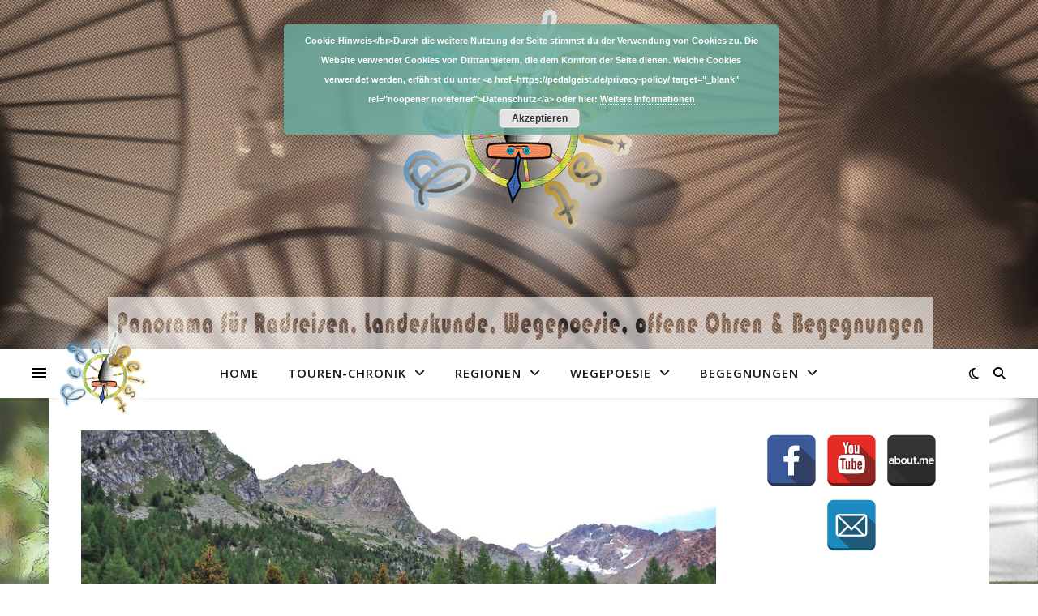

--- FILE ---
content_type: text/html; charset=UTF-8
request_url: https://pedalgeist.de/tag/bernina-alpen/
body_size: 20346
content:
<!DOCTYPE html>
<html lang="de">
<head>
	<meta charset="UTF-8">
	<meta name="viewport" content="width=device-width, initial-scale=1.0" />
	<link rel="profile" href="https://gmpg.org/xfn/11">

<title>Bernina-Alpen &#8211; Pedalgeist</title>
<meta name='robots' content='max-image-preview:large' />
<link rel='dns-prefetch' href='//fonts.googleapis.com' />
<link rel="alternate" type="application/rss+xml" title="Pedalgeist &raquo; Feed" href="https://pedalgeist.de/feed/" />
<link rel="alternate" type="application/rss+xml" title="Pedalgeist &raquo; Kommentar-Feed" href="https://pedalgeist.de/comments/feed/" />
<link rel="alternate" type="application/rss+xml" title="Pedalgeist &raquo; Bernina-Alpen Schlagwort-Feed" href="https://pedalgeist.de/tag/bernina-alpen/feed/" />
<style id='wp-img-auto-sizes-contain-inline-css' type='text/css'>
img:is([sizes=auto i],[sizes^="auto," i]){contain-intrinsic-size:3000px 1500px}
/*# sourceURL=wp-img-auto-sizes-contain-inline-css */
</style>
<style id='wp-emoji-styles-inline-css' type='text/css'>

	img.wp-smiley, img.emoji {
		display: inline !important;
		border: none !important;
		box-shadow: none !important;
		height: 1em !important;
		width: 1em !important;
		margin: 0 0.07em !important;
		vertical-align: -0.1em !important;
		background: none !important;
		padding: 0 !important;
	}
/*# sourceURL=wp-emoji-styles-inline-css */
</style>
<style id='wp-block-library-inline-css' type='text/css'>
:root{--wp-block-synced-color:#7a00df;--wp-block-synced-color--rgb:122,0,223;--wp-bound-block-color:var(--wp-block-synced-color);--wp-editor-canvas-background:#ddd;--wp-admin-theme-color:#007cba;--wp-admin-theme-color--rgb:0,124,186;--wp-admin-theme-color-darker-10:#006ba1;--wp-admin-theme-color-darker-10--rgb:0,107,160.5;--wp-admin-theme-color-darker-20:#005a87;--wp-admin-theme-color-darker-20--rgb:0,90,135;--wp-admin-border-width-focus:2px}@media (min-resolution:192dpi){:root{--wp-admin-border-width-focus:1.5px}}.wp-element-button{cursor:pointer}:root .has-very-light-gray-background-color{background-color:#eee}:root .has-very-dark-gray-background-color{background-color:#313131}:root .has-very-light-gray-color{color:#eee}:root .has-very-dark-gray-color{color:#313131}:root .has-vivid-green-cyan-to-vivid-cyan-blue-gradient-background{background:linear-gradient(135deg,#00d084,#0693e3)}:root .has-purple-crush-gradient-background{background:linear-gradient(135deg,#34e2e4,#4721fb 50%,#ab1dfe)}:root .has-hazy-dawn-gradient-background{background:linear-gradient(135deg,#faaca8,#dad0ec)}:root .has-subdued-olive-gradient-background{background:linear-gradient(135deg,#fafae1,#67a671)}:root .has-atomic-cream-gradient-background{background:linear-gradient(135deg,#fdd79a,#004a59)}:root .has-nightshade-gradient-background{background:linear-gradient(135deg,#330968,#31cdcf)}:root .has-midnight-gradient-background{background:linear-gradient(135deg,#020381,#2874fc)}:root{--wp--preset--font-size--normal:16px;--wp--preset--font-size--huge:42px}.has-regular-font-size{font-size:1em}.has-larger-font-size{font-size:2.625em}.has-normal-font-size{font-size:var(--wp--preset--font-size--normal)}.has-huge-font-size{font-size:var(--wp--preset--font-size--huge)}.has-text-align-center{text-align:center}.has-text-align-left{text-align:left}.has-text-align-right{text-align:right}.has-fit-text{white-space:nowrap!important}#end-resizable-editor-section{display:none}.aligncenter{clear:both}.items-justified-left{justify-content:flex-start}.items-justified-center{justify-content:center}.items-justified-right{justify-content:flex-end}.items-justified-space-between{justify-content:space-between}.screen-reader-text{border:0;clip-path:inset(50%);height:1px;margin:-1px;overflow:hidden;padding:0;position:absolute;width:1px;word-wrap:normal!important}.screen-reader-text:focus{background-color:#ddd;clip-path:none;color:#444;display:block;font-size:1em;height:auto;left:5px;line-height:normal;padding:15px 23px 14px;text-decoration:none;top:5px;width:auto;z-index:100000}html :where(.has-border-color){border-style:solid}html :where([style*=border-top-color]){border-top-style:solid}html :where([style*=border-right-color]){border-right-style:solid}html :where([style*=border-bottom-color]){border-bottom-style:solid}html :where([style*=border-left-color]){border-left-style:solid}html :where([style*=border-width]){border-style:solid}html :where([style*=border-top-width]){border-top-style:solid}html :where([style*=border-right-width]){border-right-style:solid}html :where([style*=border-bottom-width]){border-bottom-style:solid}html :where([style*=border-left-width]){border-left-style:solid}html :where(img[class*=wp-image-]){height:auto;max-width:100%}:where(figure){margin:0 0 1em}html :where(.is-position-sticky){--wp-admin--admin-bar--position-offset:var(--wp-admin--admin-bar--height,0px)}@media screen and (max-width:600px){html :where(.is-position-sticky){--wp-admin--admin-bar--position-offset:0px}}

/*# sourceURL=wp-block-library-inline-css */
</style><style id='global-styles-inline-css' type='text/css'>
:root{--wp--preset--aspect-ratio--square: 1;--wp--preset--aspect-ratio--4-3: 4/3;--wp--preset--aspect-ratio--3-4: 3/4;--wp--preset--aspect-ratio--3-2: 3/2;--wp--preset--aspect-ratio--2-3: 2/3;--wp--preset--aspect-ratio--16-9: 16/9;--wp--preset--aspect-ratio--9-16: 9/16;--wp--preset--color--black: #000000;--wp--preset--color--cyan-bluish-gray: #abb8c3;--wp--preset--color--white: #ffffff;--wp--preset--color--pale-pink: #f78da7;--wp--preset--color--vivid-red: #cf2e2e;--wp--preset--color--luminous-vivid-orange: #ff6900;--wp--preset--color--luminous-vivid-amber: #fcb900;--wp--preset--color--light-green-cyan: #7bdcb5;--wp--preset--color--vivid-green-cyan: #00d084;--wp--preset--color--pale-cyan-blue: #8ed1fc;--wp--preset--color--vivid-cyan-blue: #0693e3;--wp--preset--color--vivid-purple: #9b51e0;--wp--preset--gradient--vivid-cyan-blue-to-vivid-purple: linear-gradient(135deg,rgb(6,147,227) 0%,rgb(155,81,224) 100%);--wp--preset--gradient--light-green-cyan-to-vivid-green-cyan: linear-gradient(135deg,rgb(122,220,180) 0%,rgb(0,208,130) 100%);--wp--preset--gradient--luminous-vivid-amber-to-luminous-vivid-orange: linear-gradient(135deg,rgb(252,185,0) 0%,rgb(255,105,0) 100%);--wp--preset--gradient--luminous-vivid-orange-to-vivid-red: linear-gradient(135deg,rgb(255,105,0) 0%,rgb(207,46,46) 100%);--wp--preset--gradient--very-light-gray-to-cyan-bluish-gray: linear-gradient(135deg,rgb(238,238,238) 0%,rgb(169,184,195) 100%);--wp--preset--gradient--cool-to-warm-spectrum: linear-gradient(135deg,rgb(74,234,220) 0%,rgb(151,120,209) 20%,rgb(207,42,186) 40%,rgb(238,44,130) 60%,rgb(251,105,98) 80%,rgb(254,248,76) 100%);--wp--preset--gradient--blush-light-purple: linear-gradient(135deg,rgb(255,206,236) 0%,rgb(152,150,240) 100%);--wp--preset--gradient--blush-bordeaux: linear-gradient(135deg,rgb(254,205,165) 0%,rgb(254,45,45) 50%,rgb(107,0,62) 100%);--wp--preset--gradient--luminous-dusk: linear-gradient(135deg,rgb(255,203,112) 0%,rgb(199,81,192) 50%,rgb(65,88,208) 100%);--wp--preset--gradient--pale-ocean: linear-gradient(135deg,rgb(255,245,203) 0%,rgb(182,227,212) 50%,rgb(51,167,181) 100%);--wp--preset--gradient--electric-grass: linear-gradient(135deg,rgb(202,248,128) 0%,rgb(113,206,126) 100%);--wp--preset--gradient--midnight: linear-gradient(135deg,rgb(2,3,129) 0%,rgb(40,116,252) 100%);--wp--preset--font-size--small: 13px;--wp--preset--font-size--medium: 20px;--wp--preset--font-size--large: 36px;--wp--preset--font-size--x-large: 42px;--wp--preset--spacing--20: 0.44rem;--wp--preset--spacing--30: 0.67rem;--wp--preset--spacing--40: 1rem;--wp--preset--spacing--50: 1.5rem;--wp--preset--spacing--60: 2.25rem;--wp--preset--spacing--70: 3.38rem;--wp--preset--spacing--80: 5.06rem;--wp--preset--shadow--natural: 6px 6px 9px rgba(0, 0, 0, 0.2);--wp--preset--shadow--deep: 12px 12px 50px rgba(0, 0, 0, 0.4);--wp--preset--shadow--sharp: 6px 6px 0px rgba(0, 0, 0, 0.2);--wp--preset--shadow--outlined: 6px 6px 0px -3px rgb(255, 255, 255), 6px 6px rgb(0, 0, 0);--wp--preset--shadow--crisp: 6px 6px 0px rgb(0, 0, 0);}:root :where(.is-layout-flow) > :first-child{margin-block-start: 0;}:root :where(.is-layout-flow) > :last-child{margin-block-end: 0;}:root :where(.is-layout-flow) > *{margin-block-start: 24px;margin-block-end: 0;}:root :where(.is-layout-constrained) > :first-child{margin-block-start: 0;}:root :where(.is-layout-constrained) > :last-child{margin-block-end: 0;}:root :where(.is-layout-constrained) > *{margin-block-start: 24px;margin-block-end: 0;}:root :where(.is-layout-flex){gap: 24px;}:root :where(.is-layout-grid){gap: 24px;}body .is-layout-flex{display: flex;}.is-layout-flex{flex-wrap: wrap;align-items: center;}.is-layout-flex > :is(*, div){margin: 0;}body .is-layout-grid{display: grid;}.is-layout-grid > :is(*, div){margin: 0;}.has-black-color{color: var(--wp--preset--color--black) !important;}.has-cyan-bluish-gray-color{color: var(--wp--preset--color--cyan-bluish-gray) !important;}.has-white-color{color: var(--wp--preset--color--white) !important;}.has-pale-pink-color{color: var(--wp--preset--color--pale-pink) !important;}.has-vivid-red-color{color: var(--wp--preset--color--vivid-red) !important;}.has-luminous-vivid-orange-color{color: var(--wp--preset--color--luminous-vivid-orange) !important;}.has-luminous-vivid-amber-color{color: var(--wp--preset--color--luminous-vivid-amber) !important;}.has-light-green-cyan-color{color: var(--wp--preset--color--light-green-cyan) !important;}.has-vivid-green-cyan-color{color: var(--wp--preset--color--vivid-green-cyan) !important;}.has-pale-cyan-blue-color{color: var(--wp--preset--color--pale-cyan-blue) !important;}.has-vivid-cyan-blue-color{color: var(--wp--preset--color--vivid-cyan-blue) !important;}.has-vivid-purple-color{color: var(--wp--preset--color--vivid-purple) !important;}.has-black-background-color{background-color: var(--wp--preset--color--black) !important;}.has-cyan-bluish-gray-background-color{background-color: var(--wp--preset--color--cyan-bluish-gray) !important;}.has-white-background-color{background-color: var(--wp--preset--color--white) !important;}.has-pale-pink-background-color{background-color: var(--wp--preset--color--pale-pink) !important;}.has-vivid-red-background-color{background-color: var(--wp--preset--color--vivid-red) !important;}.has-luminous-vivid-orange-background-color{background-color: var(--wp--preset--color--luminous-vivid-orange) !important;}.has-luminous-vivid-amber-background-color{background-color: var(--wp--preset--color--luminous-vivid-amber) !important;}.has-light-green-cyan-background-color{background-color: var(--wp--preset--color--light-green-cyan) !important;}.has-vivid-green-cyan-background-color{background-color: var(--wp--preset--color--vivid-green-cyan) !important;}.has-pale-cyan-blue-background-color{background-color: var(--wp--preset--color--pale-cyan-blue) !important;}.has-vivid-cyan-blue-background-color{background-color: var(--wp--preset--color--vivid-cyan-blue) !important;}.has-vivid-purple-background-color{background-color: var(--wp--preset--color--vivid-purple) !important;}.has-black-border-color{border-color: var(--wp--preset--color--black) !important;}.has-cyan-bluish-gray-border-color{border-color: var(--wp--preset--color--cyan-bluish-gray) !important;}.has-white-border-color{border-color: var(--wp--preset--color--white) !important;}.has-pale-pink-border-color{border-color: var(--wp--preset--color--pale-pink) !important;}.has-vivid-red-border-color{border-color: var(--wp--preset--color--vivid-red) !important;}.has-luminous-vivid-orange-border-color{border-color: var(--wp--preset--color--luminous-vivid-orange) !important;}.has-luminous-vivid-amber-border-color{border-color: var(--wp--preset--color--luminous-vivid-amber) !important;}.has-light-green-cyan-border-color{border-color: var(--wp--preset--color--light-green-cyan) !important;}.has-vivid-green-cyan-border-color{border-color: var(--wp--preset--color--vivid-green-cyan) !important;}.has-pale-cyan-blue-border-color{border-color: var(--wp--preset--color--pale-cyan-blue) !important;}.has-vivid-cyan-blue-border-color{border-color: var(--wp--preset--color--vivid-cyan-blue) !important;}.has-vivid-purple-border-color{border-color: var(--wp--preset--color--vivid-purple) !important;}.has-vivid-cyan-blue-to-vivid-purple-gradient-background{background: var(--wp--preset--gradient--vivid-cyan-blue-to-vivid-purple) !important;}.has-light-green-cyan-to-vivid-green-cyan-gradient-background{background: var(--wp--preset--gradient--light-green-cyan-to-vivid-green-cyan) !important;}.has-luminous-vivid-amber-to-luminous-vivid-orange-gradient-background{background: var(--wp--preset--gradient--luminous-vivid-amber-to-luminous-vivid-orange) !important;}.has-luminous-vivid-orange-to-vivid-red-gradient-background{background: var(--wp--preset--gradient--luminous-vivid-orange-to-vivid-red) !important;}.has-very-light-gray-to-cyan-bluish-gray-gradient-background{background: var(--wp--preset--gradient--very-light-gray-to-cyan-bluish-gray) !important;}.has-cool-to-warm-spectrum-gradient-background{background: var(--wp--preset--gradient--cool-to-warm-spectrum) !important;}.has-blush-light-purple-gradient-background{background: var(--wp--preset--gradient--blush-light-purple) !important;}.has-blush-bordeaux-gradient-background{background: var(--wp--preset--gradient--blush-bordeaux) !important;}.has-luminous-dusk-gradient-background{background: var(--wp--preset--gradient--luminous-dusk) !important;}.has-pale-ocean-gradient-background{background: var(--wp--preset--gradient--pale-ocean) !important;}.has-electric-grass-gradient-background{background: var(--wp--preset--gradient--electric-grass) !important;}.has-midnight-gradient-background{background: var(--wp--preset--gradient--midnight) !important;}.has-small-font-size{font-size: var(--wp--preset--font-size--small) !important;}.has-medium-font-size{font-size: var(--wp--preset--font-size--medium) !important;}.has-large-font-size{font-size: var(--wp--preset--font-size--large) !important;}.has-x-large-font-size{font-size: var(--wp--preset--font-size--x-large) !important;}
/*# sourceURL=global-styles-inline-css */
</style>

<style id='classic-theme-styles-inline-css' type='text/css'>
/*! This file is auto-generated */
.wp-block-button__link{color:#fff;background-color:#32373c;border-radius:9999px;box-shadow:none;text-decoration:none;padding:calc(.667em + 2px) calc(1.333em + 2px);font-size:1.125em}.wp-block-file__button{background:#32373c;color:#fff;text-decoration:none}
/*# sourceURL=/wp-includes/css/classic-themes.min.css */
</style>
<link rel='stylesheet' id='spacexchimp_p005-bootstrap-tooltip-css-css' href='https://pedalgeist.de/wp-content/plugins/social-media-buttons-toolbar/inc/lib/bootstrap-tooltip/bootstrap-tooltip.css?ver=5.0' type='text/css' media='all' />
<link rel='stylesheet' id='spacexchimp_p005-frontend-css-css' href='https://pedalgeist.de/wp-content/plugins/social-media-buttons-toolbar/inc/css/frontend.css?ver=5.0' type='text/css' media='all' />
<style id='spacexchimp_p005-frontend-css-inline-css' type='text/css'>

                    .sxc-follow-buttons {
                        text-align: center !important;
                    }
                    .sxc-follow-buttons .sxc-follow-button,
                    .sxc-follow-buttons .sxc-follow-button a,
                    .sxc-follow-buttons .sxc-follow-button a img {
                        width: 64px !important;
                        height: 64px !important;
                    }
                    .sxc-follow-buttons .sxc-follow-button {
                        margin: 5px !important;
                    }
                  
/*# sourceURL=spacexchimp_p005-frontend-css-inline-css */
</style>
<link rel='stylesheet' id='ashe-style-css' href='https://pedalgeist.de/wp-content/themes/ashe/style.css?ver=2.234' type='text/css' media='all' />
<link rel='stylesheet' id='fontawesome-css' href='https://pedalgeist.de/wp-content/themes/ashe/assets/css/fontawesome.min.css?ver=6.5.1' type='text/css' media='all' />
<link rel='stylesheet' id='fontello-css' href='https://pedalgeist.de/wp-content/themes/ashe/assets/css/fontello.css?ver=6.9' type='text/css' media='all' />
<link rel='stylesheet' id='slick-css' href='https://pedalgeist.de/wp-content/themes/ashe/assets/css/slick.css?ver=6.9' type='text/css' media='all' />
<link rel='stylesheet' id='scrollbar-css' href='https://pedalgeist.de/wp-content/themes/ashe/assets/css/perfect-scrollbar.css?ver=6.9' type='text/css' media='all' />
<link rel='stylesheet' id='ashe-responsive-css' href='https://pedalgeist.de/wp-content/themes/ashe/assets/css/responsive.css?ver=1.9.7' type='text/css' media='all' />
<link rel='stylesheet' id='ashe-playfair-font-css' href='//fonts.googleapis.com/css?family=Playfair+Display%3A400%2C700&#038;ver=1.0.0' type='text/css' media='all' />
<link rel='stylesheet' id='ashe-opensans-font-css' href='//fonts.googleapis.com/css?family=Open+Sans%3A400italic%2C400%2C600italic%2C600%2C700italic%2C700&#038;ver=1.0.0' type='text/css' media='all' />
<link rel='stylesheet' id='ashe-kalam-font-css' href='//fonts.googleapis.com/css?family=Kalam&#038;ver=1.0.0' type='text/css' media='all' />
<script type="text/javascript" src="https://pedalgeist.de/wp-includes/js/jquery/jquery.min.js?ver=3.7.1" id="jquery-core-js"></script>
<script type="text/javascript" src="https://pedalgeist.de/wp-includes/js/jquery/jquery-migrate.min.js?ver=3.4.1" id="jquery-migrate-js"></script>
<script type="text/javascript" src="https://pedalgeist.de/wp-content/plugins/social-media-buttons-toolbar/inc/lib/bootstrap-tooltip/bootstrap-tooltip.js?ver=5.0" id="spacexchimp_p005-bootstrap-tooltip-js-js"></script>
<link rel="https://api.w.org/" href="https://pedalgeist.de/wp-json/" /><link rel="alternate" title="JSON" type="application/json" href="https://pedalgeist.de/wp-json/wp/v2/tags/591" /><link rel="EditURI" type="application/rsd+xml" title="RSD" href="https://pedalgeist.de/xmlrpc.php?rsd" />
<meta name="generator" content="WordPress 6.9" />
<style id="ashe_dynamic_css">#top-bar {background-color: #ffffff;}#top-bar a {color: #000000;}#top-bar a:hover,#top-bar li.current-menu-item > a,#top-bar li.current-menu-ancestor > a,#top-bar .sub-menu li.current-menu-item > a,#top-bar .sub-menu li.current-menu-ancestor> a {color: #ca9b52;}#top-menu .sub-menu,#top-menu .sub-menu a {background-color: #ffffff;border-color: rgba(0,0,0, 0.05);}@media screen and ( max-width: 979px ) {.top-bar-socials {float: none !important;}.top-bar-socials a {line-height: 40px !important;}}.header-logo a,.site-description {color: #111111;}.entry-header {background-color: #ffffff;}#main-nav {background-color: #ffffff;box-shadow: 0px 1px 5px rgba(0,0,0, 0.1);}#featured-links h6 {background-color: rgba(255,255,255, 0.85);color: #000000;}#main-nav a,#main-nav i,#main-nav #s {color: #000000;}.main-nav-sidebar span,.sidebar-alt-close-btn span {background-color: #000000;}#main-nav a:hover,#main-nav i:hover,#main-nav li.current-menu-item > a,#main-nav li.current-menu-ancestor > a,#main-nav .sub-menu li.current-menu-item > a,#main-nav .sub-menu li.current-menu-ancestor> a {color: #ca9b52;}.main-nav-sidebar:hover span {background-color: #ca9b52;}#main-menu .sub-menu,#main-menu .sub-menu a {background-color: #ffffff;border-color: rgba(0,0,0, 0.05);}#main-nav #s {background-color: #ffffff;}#main-nav #s::-webkit-input-placeholder { /* Chrome/Opera/Safari */color: rgba(0,0,0, 0.7);}#main-nav #s::-moz-placeholder { /* Firefox 19+ */color: rgba(0,0,0, 0.7);}#main-nav #s:-ms-input-placeholder { /* IE 10+ */color: rgba(0,0,0, 0.7);}#main-nav #s:-moz-placeholder { /* Firefox 18- */color: rgba(0,0,0, 0.7);}/* Background */.sidebar-alt,#featured-links,.main-content,.featured-slider-area,.page-content select,.page-content input,.page-content textarea {background-color: #ffffff;}/* Text */.page-content,.page-content select,.page-content input,.page-content textarea,.page-content .post-author a,.page-content .ashe-widget a,.page-content .comment-author {color: #464646;}/* Title */.page-content h1,.page-content h2,.page-content h3,.page-content h4,.page-content h5,.page-content h6,.page-content .post-title a,.page-content .author-description h4 a,.page-content .related-posts h4 a,.page-content .blog-pagination .previous-page a,.page-content .blog-pagination .next-page a,blockquote,.page-content .post-share a {color: #030303;}.page-content .post-title a:hover {color: rgba(3,3,3, 0.75);}/* Meta */.page-content .post-date,.page-content .post-comments,.page-content .post-author,.page-content [data-layout*="list"] .post-author a,.page-content .related-post-date,.page-content .comment-meta a,.page-content .author-share a,.page-content .post-tags a,.page-content .tagcloud a,.widget_categories li,.widget_archive li,.ahse-subscribe-box p,.rpwwt-post-author,.rpwwt-post-categories,.rpwwt-post-date,.rpwwt-post-comments-number {color: #a1a1a1;}.page-content input::-webkit-input-placeholder { /* Chrome/Opera/Safari */color: #a1a1a1;}.page-content input::-moz-placeholder { /* Firefox 19+ */color: #a1a1a1;}.page-content input:-ms-input-placeholder { /* IE 10+ */color: #a1a1a1;}.page-content input:-moz-placeholder { /* Firefox 18- */color: #a1a1a1;}/* Accent */a,.post-categories,.page-content .ashe-widget.widget_text a {color: #ca9b52;}/* Disable TMP.page-content .elementor a,.page-content .elementor a:hover {color: inherit;}*/.ps-container > .ps-scrollbar-y-rail > .ps-scrollbar-y {background: #ca9b52;}a:not(.header-logo-a):hover {color: rgba(202,155,82, 0.8);}blockquote {border-color: #ca9b52;}/* Selection */::-moz-selection {color: #ffffff;background: #ca9b52;}::selection {color: #ffffff;background: #ca9b52;}/* Border */.page-content .post-footer,[data-layout*="list"] .blog-grid > li,.page-content .author-description,.page-content .related-posts,.page-content .entry-comments,.page-content .ashe-widget li,.page-content #wp-calendar,.page-content #wp-calendar caption,.page-content #wp-calendar tbody td,.page-content .widget_nav_menu li a,.page-content .tagcloud a,.page-content select,.page-content input,.page-content textarea,.widget-title h2:before,.widget-title h2:after,.post-tags a,.gallery-caption,.wp-caption-text,table tr,table th,table td,pre,.category-description {border-color: #e8e8e8;}hr {background-color: #e8e8e8;}/* Buttons */.widget_search i,.widget_search #searchsubmit,.wp-block-search button,.single-navigation i,.page-content .submit,.page-content .blog-pagination.numeric a,.page-content .blog-pagination.load-more a,.page-content .ashe-subscribe-box input[type="submit"],.page-content .widget_wysija input[type="submit"],.page-content .post-password-form input[type="submit"],.page-content .wpcf7 [type="submit"] {color: #ffffff;background-color: #333333;}.single-navigation i:hover,.page-content .submit:hover,.ashe-boxed-style .page-content .submit:hover,.page-content .blog-pagination.numeric a:hover,.ashe-boxed-style .page-content .blog-pagination.numeric a:hover,.page-content .blog-pagination.numeric span,.page-content .blog-pagination.load-more a:hover,.page-content .ashe-subscribe-box input[type="submit"]:hover,.page-content .widget_wysija input[type="submit"]:hover,.page-content .post-password-form input[type="submit"]:hover,.page-content .wpcf7 [type="submit"]:hover {color: #ffffff;background-color: #ca9b52;}/* Image Overlay */.image-overlay,#infscr-loading,.page-content h4.image-overlay {color: #ffffff;background-color: rgba(73,73,73, 0.3);}.image-overlay a,.post-slider .prev-arrow,.post-slider .next-arrow,.page-content .image-overlay a,#featured-slider .slick-arrow,#featured-slider .slider-dots {color: #ffffff;}.slide-caption {background: rgba(255,255,255, 0.95);}#featured-slider .slick-active {background: #ffffff;}#page-footer,#page-footer select,#page-footer input,#page-footer textarea {background-color: #f6f6f6;color: #333333;}#page-footer,#page-footer a,#page-footer select,#page-footer input,#page-footer textarea {color: #333333;}#page-footer #s::-webkit-input-placeholder { /* Chrome/Opera/Safari */color: #333333;}#page-footer #s::-moz-placeholder { /* Firefox 19+ */color: #333333;}#page-footer #s:-ms-input-placeholder { /* IE 10+ */color: #333333;}#page-footer #s:-moz-placeholder { /* Firefox 18- */color: #333333;}/* Title */#page-footer h1,#page-footer h2,#page-footer h3,#page-footer h4,#page-footer h5,#page-footer h6 {color: #111111;}#page-footer a:hover {color: #ca9b52;}/* Border */#page-footer a,#page-footer .ashe-widget li,#page-footer #wp-calendar,#page-footer #wp-calendar caption,#page-footer #wp-calendar tbody td,#page-footer .widget_nav_menu li a,#page-footer select,#page-footer input,#page-footer textarea,#page-footer .widget-title h2:before,#page-footer .widget-title h2:after,.footer-widgets {border-color: #e0dbdb;}#page-footer hr {background-color: #e0dbdb;}.ashe-preloader-wrap {background-color: #ffffff;}@media screen and ( max-width: 768px ) {#featured-links {display: none;}}@media screen and ( max-width: 640px ) {.related-posts {display: none;}}.header-logo a {font-family: 'Kalam';}#top-menu li a {font-family: 'Open Sans';}#main-menu li a {font-family: 'Open Sans';}#mobile-menu li,.mobile-menu-btn a {font-family: 'Open Sans';}#top-menu li a,#main-menu li a,#mobile-menu li,.mobile-menu-btn a {text-transform: uppercase;}.boxed-wrapper {max-width: 1160px;}.sidebar-alt {max-width: 330px;left: -330px; padding: 85px 35px 0px;}.sidebar-left,.sidebar-right {width: 297px;}.main-container {width: calc(100% - 297px);width: -webkit-calc(100% - 297px);}#top-bar > div,#main-nav > div,#featured-links,.main-content,.page-footer-inner,.featured-slider-area.boxed-wrapper {padding-left: 40px;padding-right: 40px;}#top-menu {float: left;}.top-bar-socials {float: right;}.entry-header {height: 500px;background-image:url(https://pedalgeist.de/wp-content/uploads/2019/09/cropped-AltesRadmitDenkerkopf_sepia_mehrfach-2.jpg);background-size: cover;}.entry-header {background-position: center center;}.logo-img {max-width: 1020px;}.mini-logo a {max-width: 115px;}.header-logo a:not(.logo-img),.site-description {display: none;}#main-nav {text-align: center;}.main-nav-sidebar {position: absolute;top: 0px;left: 40px;z-index: 1;}.main-nav-icons {position: absolute;top: 0px;right: 40px;z-index: 2;}.mini-logo {position: absolute;left: auto;top: 0;}.main-nav-sidebar ~ .mini-logo {margin-left: 30px;}#featured-links .featured-link {margin-right: 20px;}#featured-links .featured-link:last-of-type {margin-right: 0;}#featured-links .featured-link {width: calc( (100% - -20px) / 0 - 1px);width: -webkit-calc( (100% - -20px) / 0- 1px);}.featured-link:nth-child(1) .cv-inner {display: none;}.featured-link:nth-child(2) .cv-inner {display: none;}.featured-link:nth-child(3) .cv-inner {display: none;}.blog-grid > li {width: 100%;margin-bottom: 30px;}.sidebar-right {padding-left: 37px;}.footer-widgets > .ashe-widget {width: 30%;margin-right: 5%;}.footer-widgets > .ashe-widget:nth-child(3n+3) {margin-right: 0;}.footer-widgets > .ashe-widget:nth-child(3n+4) {clear: both;}.copyright-info {float: right;}.footer-socials {float: left;}.woocommerce div.product .stock,.woocommerce div.product p.price,.woocommerce div.product span.price,.woocommerce ul.products li.product .price,.woocommerce-Reviews .woocommerce-review__author,.woocommerce form .form-row .required,.woocommerce form .form-row.woocommerce-invalid label,.woocommerce .page-content div.product .woocommerce-tabs ul.tabs li a {color: #464646;}.woocommerce a.remove:hover {color: #464646 !important;}.woocommerce a.remove,.woocommerce .product_meta,.page-content .woocommerce-breadcrumb,.page-content .woocommerce-review-link,.page-content .woocommerce-breadcrumb a,.page-content .woocommerce-MyAccount-navigation-link a,.woocommerce .woocommerce-info:before,.woocommerce .page-content .woocommerce-result-count,.woocommerce-page .page-content .woocommerce-result-count,.woocommerce-Reviews .woocommerce-review__published-date,.woocommerce .product_list_widget .quantity,.woocommerce .widget_products .amount,.woocommerce .widget_price_filter .price_slider_amount,.woocommerce .widget_recently_viewed_products .amount,.woocommerce .widget_top_rated_products .amount,.woocommerce .widget_recent_reviews .reviewer {color: #a1a1a1;}.woocommerce a.remove {color: #a1a1a1 !important;}p.demo_store,.woocommerce-store-notice,.woocommerce span.onsale { background-color: #ca9b52;}.woocommerce .star-rating::before,.woocommerce .star-rating span::before,.woocommerce .page-content ul.products li.product .button,.page-content .woocommerce ul.products li.product .button,.page-content .woocommerce-MyAccount-navigation-link.is-active a,.page-content .woocommerce-MyAccount-navigation-link a:hover { color: #ca9b52;}.woocommerce form.login,.woocommerce form.register,.woocommerce-account fieldset,.woocommerce form.checkout_coupon,.woocommerce .woocommerce-info,.woocommerce .woocommerce-error,.woocommerce .woocommerce-message,.woocommerce .widget_shopping_cart .total,.woocommerce.widget_shopping_cart .total,.woocommerce-Reviews .comment_container,.woocommerce-cart #payment ul.payment_methods,#add_payment_method #payment ul.payment_methods,.woocommerce-checkout #payment ul.payment_methods,.woocommerce div.product .woocommerce-tabs ul.tabs::before,.woocommerce div.product .woocommerce-tabs ul.tabs::after,.woocommerce div.product .woocommerce-tabs ul.tabs li,.woocommerce .woocommerce-MyAccount-navigation-link,.select2-container--default .select2-selection--single {border-color: #e8e8e8;}.woocommerce-cart #payment,#add_payment_method #payment,.woocommerce-checkout #payment,.woocommerce .woocommerce-info,.woocommerce .woocommerce-error,.woocommerce .woocommerce-message,.woocommerce div.product .woocommerce-tabs ul.tabs li {background-color: rgba(232,232,232, 0.3);}.woocommerce-cart #payment div.payment_box::before,#add_payment_method #payment div.payment_box::before,.woocommerce-checkout #payment div.payment_box::before {border-color: rgba(232,232,232, 0.5);}.woocommerce-cart #payment div.payment_box,#add_payment_method #payment div.payment_box,.woocommerce-checkout #payment div.payment_box {background-color: rgba(232,232,232, 0.5);}.page-content .woocommerce input.button,.page-content .woocommerce a.button,.page-content .woocommerce a.button.alt,.page-content .woocommerce button.button.alt,.page-content .woocommerce input.button.alt,.page-content .woocommerce #respond input#submit.alt,.woocommerce .page-content .widget_product_search input[type="submit"],.woocommerce .page-content .woocommerce-message .button,.woocommerce .page-content a.button.alt,.woocommerce .page-content button.button.alt,.woocommerce .page-content #respond input#submit,.woocommerce .page-content .widget_price_filter .button,.woocommerce .page-content .woocommerce-message .button,.woocommerce-page .page-content .woocommerce-message .button,.woocommerce .page-content nav.woocommerce-pagination ul li a,.woocommerce .page-content nav.woocommerce-pagination ul li span {color: #ffffff;background-color: #333333;}.page-content .woocommerce input.button:hover,.page-content .woocommerce a.button:hover,.page-content .woocommerce a.button.alt:hover,.ashe-boxed-style .page-content .woocommerce a.button.alt:hover,.page-content .woocommerce button.button.alt:hover,.page-content .woocommerce input.button.alt:hover,.page-content .woocommerce #respond input#submit.alt:hover,.woocommerce .page-content .woocommerce-message .button:hover,.woocommerce .page-content a.button.alt:hover,.woocommerce .page-content button.button.alt:hover,.ashe-boxed-style.woocommerce .page-content button.button.alt:hover,.ashe-boxed-style.woocommerce .page-content #respond input#submit:hover,.woocommerce .page-content #respond input#submit:hover,.woocommerce .page-content .widget_price_filter .button:hover,.woocommerce .page-content .woocommerce-message .button:hover,.woocommerce-page .page-content .woocommerce-message .button:hover,.woocommerce .page-content nav.woocommerce-pagination ul li a:hover,.woocommerce .page-content nav.woocommerce-pagination ul li span.current {color: #ffffff;background-color: #ca9b52;}.woocommerce .page-content nav.woocommerce-pagination ul li a.prev,.woocommerce .page-content nav.woocommerce-pagination ul li a.next {color: #333333;}.woocommerce .page-content nav.woocommerce-pagination ul li a.prev:hover,.woocommerce .page-content nav.woocommerce-pagination ul li a.next:hover {color: #ca9b52;}.woocommerce .page-content nav.woocommerce-pagination ul li a.prev:after,.woocommerce .page-content nav.woocommerce-pagination ul li a.next:after {color: #ffffff;}.woocommerce .page-content nav.woocommerce-pagination ul li a.prev:hover:after,.woocommerce .page-content nav.woocommerce-pagination ul li a.next:hover:after {color: #ffffff;}.cssload-cube{background-color:#333333;width:9px;height:9px;position:absolute;margin:auto;animation:cssload-cubemove 2s infinite ease-in-out;-o-animation:cssload-cubemove 2s infinite ease-in-out;-ms-animation:cssload-cubemove 2s infinite ease-in-out;-webkit-animation:cssload-cubemove 2s infinite ease-in-out;-moz-animation:cssload-cubemove 2s infinite ease-in-out}.cssload-cube1{left:13px;top:0;animation-delay:.1s;-o-animation-delay:.1s;-ms-animation-delay:.1s;-webkit-animation-delay:.1s;-moz-animation-delay:.1s}.cssload-cube2{left:25px;top:0;animation-delay:.2s;-o-animation-delay:.2s;-ms-animation-delay:.2s;-webkit-animation-delay:.2s;-moz-animation-delay:.2s}.cssload-cube3{left:38px;top:0;animation-delay:.3s;-o-animation-delay:.3s;-ms-animation-delay:.3s;-webkit-animation-delay:.3s;-moz-animation-delay:.3s}.cssload-cube4{left:0;top:13px;animation-delay:.1s;-o-animation-delay:.1s;-ms-animation-delay:.1s;-webkit-animation-delay:.1s;-moz-animation-delay:.1s}.cssload-cube5{left:13px;top:13px;animation-delay:.2s;-o-animation-delay:.2s;-ms-animation-delay:.2s;-webkit-animation-delay:.2s;-moz-animation-delay:.2s}.cssload-cube6{left:25px;top:13px;animation-delay:.3s;-o-animation-delay:.3s;-ms-animation-delay:.3s;-webkit-animation-delay:.3s;-moz-animation-delay:.3s}.cssload-cube7{left:38px;top:13px;animation-delay:.4s;-o-animation-delay:.4s;-ms-animation-delay:.4s;-webkit-animation-delay:.4s;-moz-animation-delay:.4s}.cssload-cube8{left:0;top:25px;animation-delay:.2s;-o-animation-delay:.2s;-ms-animation-delay:.2s;-webkit-animation-delay:.2s;-moz-animation-delay:.2s}.cssload-cube9{left:13px;top:25px;animation-delay:.3s;-o-animation-delay:.3s;-ms-animation-delay:.3s;-webkit-animation-delay:.3s;-moz-animation-delay:.3s}.cssload-cube10{left:25px;top:25px;animation-delay:.4s;-o-animation-delay:.4s;-ms-animation-delay:.4s;-webkit-animation-delay:.4s;-moz-animation-delay:.4s}.cssload-cube11{left:38px;top:25px;animation-delay:.5s;-o-animation-delay:.5s;-ms-animation-delay:.5s;-webkit-animation-delay:.5s;-moz-animation-delay:.5s}.cssload-cube12{left:0;top:38px;animation-delay:.3s;-o-animation-delay:.3s;-ms-animation-delay:.3s;-webkit-animation-delay:.3s;-moz-animation-delay:.3s}.cssload-cube13{left:13px;top:38px;animation-delay:.4s;-o-animation-delay:.4s;-ms-animation-delay:.4s;-webkit-animation-delay:.4s;-moz-animation-delay:.4s}.cssload-cube14{left:25px;top:38px;animation-delay:.5s;-o-animation-delay:.5s;-ms-animation-delay:.5s;-webkit-animation-delay:.5s;-moz-animation-delay:.5s}.cssload-cube15{left:38px;top:38px;animation-delay:.6s;-o-animation-delay:.6s;-ms-animation-delay:.6s;-webkit-animation-delay:.6s;-moz-animation-delay:.6s}.cssload-spinner{margin:auto;width:49px;height:49px;position:relative}@keyframes cssload-cubemove{35%{transform:scale(0.005)}50%{transform:scale(1.7)}65%{transform:scale(0.005)}}@-o-keyframes cssload-cubemove{35%{-o-transform:scale(0.005)}50%{-o-transform:scale(1.7)}65%{-o-transform:scale(0.005)}}@-ms-keyframes cssload-cubemove{35%{-ms-transform:scale(0.005)}50%{-ms-transform:scale(1.7)}65%{-ms-transform:scale(0.005)}}@-webkit-keyframes cssload-cubemove{35%{-webkit-transform:scale(0.005)}50%{-webkit-transform:scale(1.7)}65%{-webkit-transform:scale(0.005)}}@-moz-keyframes cssload-cubemove{35%{-moz-transform:scale(0.005)}50%{-moz-transform:scale(1.7)}65%{-moz-transform:scale(0.005)}}</style><style id="ashe_theme_styles"></style><style type="text/css" id="custom-background-css">
body.custom-background { background-color: #ffffff; background-image: url("https://pedalgeist.de/wp-content/uploads/2019/09/Hintergrundbild_Moosgeist_Radspeichen.jpg"); background-position: center bottom; background-size: cover; background-repeat: no-repeat; background-attachment: fixed; }
</style>
	<link rel="icon" href="https://pedalgeist.de/wp-content/uploads/2019/09/cropped-logo_pedalgeist_4_transparent-32x32.jpg" sizes="32x32" />
<link rel="icon" href="https://pedalgeist.de/wp-content/uploads/2019/09/cropped-logo_pedalgeist_4_transparent-192x192.jpg" sizes="192x192" />
<link rel="apple-touch-icon" href="https://pedalgeist.de/wp-content/uploads/2019/09/cropped-logo_pedalgeist_4_transparent-180x180.jpg" />
<meta name="msapplication-TileImage" content="https://pedalgeist.de/wp-content/uploads/2019/09/cropped-logo_pedalgeist_4_transparent-270x270.jpg" />
		<style type="text/css" id="wp-custom-css">
			/* 
Anpassung Unterblog display-posts (Blog auf Seite, Blog im Blog, Liste 1spaltig, Bild links) 
*/

.display-posts-listing.image-left .listing-item {
	overflow: hidden; 
	margin-bottom: 32px;
	width: 100%;
}

.display-posts-listing.image-left .image {
	float: left;
	margin: 0 16px 0 0;
}

.display-posts-listing.image-left .title {
	display: block;
}

.display-posts-listing.image-left .title {
	display: block;
	color: #ca9d75;
	font-weight: 600;
	font-size: 110%;
}

.display-posts-listing.image-left .excerpt-dash { 
	display: inline-block; 
}

.display-posts-listing.image-left .date { 
	font-style: italic;
	font-size: 90%;
}

/* 
Anpassung Unterblog display-posts (Blog auf Seite, Blog im Blog, Liste 2spaltig, Bild oben) 
*/

.display-posts-listing.image-top .listing-item
{
	overflow: hidden; 
	margin-bottom: 32px;
	width: 100%;
}

.display-posts-listing.image-top .image
{
	float: none;
	margin: 0 0 0 0;
}

.display-posts-listing.image-top .title
{
	display: block;
	color: #ca9d75;
	font-weight: 600;
	font-size: 110%;
	margin-top: 6px;
}

.display-posts-listing.image-top .excerpt-dash
{ 
	display: inline-block; 
}

.display-posts-listing.image-top .date
{ 
	font-style: italic;
	font-size: 90%;
}

/*
Anpassung der Überschriften auf (Blog-)Seiten
*/

.post h1
{
	color: #185e55;
	font-size: 42px;
	font-weight: 500;
	font-family: 'Playfair Display';
	letter-spacing: -0.px;
}

.post-content h2
{
	color: #a0b25a;
	font-size: 26px;
	font-family: 'Open Sans';
	font-weight: 600;
	letter-spacing: -1.5px;
	margin-top: 25px;
}

.post-content h3
{
	color: #144e00;
	font-size: 22px;
	font-family: 'Open Sans';
	font-weight: 700;
	letter-spacing: -1.5px;
	margin-top: 25px;
	margin-bottom: 20px;
}

.post-content h4
{
	color: #185e55;
	font-size: 18px;
	font-weight: 600;
	font-family: 'Open Sans';
	letter-spacing: -1.2px;
	margin-top: 25px;
	margin-bottom: 10px;
}

.post-content h5
{
	color: #685e55;
	font-size: 16px;
	font-weight: 600;
	font-family: 'Open Sans';
	letter-spacing: 1.2px;
	margin-top: 25px;
	margin-bottom: 10px;
}

/*
Anspassung Untermenüs im Hauptmenü mit semitranparenter Hintergrundfarbe
*/

#main-menu .sub-menu a
{
 background-color: #c8dfdc;
	opacity: 1;
}

#main-menu
{
	opacity: 0.90;
}

/*
Formatierung von Widgets im Seitenmenü (Neue Posts, Kalender, RSS-Feeds)
 */

.widget_recent_comments li,
.widget_meta li,
.widget_recent_comments li,
.widget_pages > ul > li,
.widget_archive li,
.widget_categories > ul > li,
.widget_recent_entries ul li,
.widget_rss
{
  border: solid 1.5px #185e55;
	line-height: 35px;
	background-color: #b4cfe0;
	padding-left: 5px;
	padding-right: 5px;
}

#wp-calendar
{
	background-color: #d4b07c;
}

#wp-calendar thead tr th 
{
	background-color: #be7460;
}

#wp-calendar tfoot td 
{
	background-color: #f4db8f;
}

.rsswidget customize-unpreviewable
{
	background-color: #698ba6;
}

.widget_rss .widget-title
{
	background-color: #c8dfdc;
	margin-top: 5px;
}

/*
Formatierung der Bildunterschrift
 */
.wp-block-image
{
	color: #699785;
	font-size: 13px;
	font-weight: 600;
	line-height: 1.3;
}

.wp-block-image .alignnone>figcaption
.wp-block-image .aligncenter>figcaption, 
.wp-block-image .alignleft>figcaption, 
.wp-block-image .alignright>figcaption, 
.wp-block-image.is-resized>figcaption {
     text-align: justify !important;
}

figcaption.blocks-gallery-caption
{
	line-height: 1.3;
	margin-bottom: 10px;
	margin-top: -25px;
	color: #699785;
	font-size: 14px;
	font-weight: 600;
}

figcaption.blocks-gallery-caption .has-inline-color
{
	color: #699785;
	font-size: 14px;
	font-weight: 600;
}

.sonderblog_neben_bild {
	text-align: justify;
}

/*
Bildgalerie, Text-Media-Block
 */
.wp-block-gallery.has-nested-images
{
	margin-bottom: 15px;
}

.wp-block-media-text
{
	margin-bottom: 15px;
}		</style>
		<link rel='stylesheet' id='basecss-css' href='https://pedalgeist.de/wp-content/plugins/eu-cookie-law/css/style.css?ver=6.9' type='text/css' media='all' />
<link rel='stylesheet' id='mediaelement-css' href='https://pedalgeist.de/wp-includes/js/mediaelement/mediaelementplayer-legacy.min.css?ver=4.2.17' type='text/css' media='all' />
<link rel='stylesheet' id='wp-mediaelement-css' href='https://pedalgeist.de/wp-includes/js/mediaelement/wp-mediaelement.min.css?ver=6.9' type='text/css' media='all' />
</head>

<body class="archive tag tag-bernina-alpen tag-591 custom-background wp-custom-logo wp-embed-responsive wp-theme-ashe">
	
	<!-- Preloader -->
	
	<!-- Page Wrapper -->
	<div id="page-wrap">

		<!-- Boxed Wrapper -->
		<div id="page-header" >

		
	<div class="entry-header">
		<div class="cv-outer">
		<div class="cv-inner">
			<div class="header-logo">
				
				
					<a href="https://pedalgeist.de/" title="Pedalgeist" class="logo-img">
						<img src="https://pedalgeist.de/wp-content/uploads/2019/09/logo_transparent3.png" width="1620" height="1080" alt="Pedalgeist">
					</a>

				
								
				<p class="site-description">Panorama für Radreisen, Landeskunde, Wegepoesie, offene Ohren &amp; Begegnungen</p>
				
			</div>
		</div>
		</div>
	</div>


<div id="main-nav" class="clear-fix">

	<div >	
		
		<!-- Alt Sidebar Icon -->
				<div class="main-nav-sidebar">
			<div>
				<span></span>
				<span></span>
				<span></span>
			</div>
		</div>
		
		<!-- Mini Logo -->
				<div class="mini-logo">
			<a href="https://pedalgeist.de/" title="Pedalgeist" >
				<img src="https://pedalgeist.de/wp-content/uploads/2019/09/logo_pedalgeist_3_transparent.png" width="382" height="381" alt="Pedalgeist">
			</a>
		</div>
		
		<!-- Icons -->
		<div class="main-nav-icons">
							<div class="dark-mode-switcher">
					<i class="fa-regular fa-moon" aria-hidden="true"></i>

									</div>
			
						<div class="main-nav-search">
				<i class="fa-solid fa-magnifying-glass"></i>
				<i class="fa-solid fa-xmark"></i>
				<form role="search" method="get" id="searchform" class="clear-fix" action="https://pedalgeist.de/"><input type="search" name="s" id="s" placeholder="Suchen …" data-placeholder="Text eingeben und [Enter-Taste] ..." value="" /><i class="fa-solid fa-magnifying-glass"></i><input type="submit" id="searchsubmit" value="st" /></form>			</div>
					</div>

		<nav class="main-menu-container"><ul id="main-menu" class=""><li id="menu-item-99" class="menu-item menu-item-type-custom menu-item-object-custom menu-item-home menu-item-99"><a href="https://pedalgeist.de">Home</a></li>
<li id="menu-item-320" class="menu-item menu-item-type-custom menu-item-object-custom menu-item-has-children menu-item-320"><a>Touren-Chronik</a>
<ul class="sub-menu">
	<li id="menu-item-658" class="menu-item menu-item-type-post_type menu-item-object-page menu-item-658"><a href="https://pedalgeist.de/regionalspritzer/">Regionalspritzer</a></li>
	<li id="menu-item-645" class="menu-item menu-item-type-post_type menu-item-object-page menu-item-645"><a href="https://pedalgeist.de/neues-vom-schwarzwaldboten/">Neues vom Schwarzwaldboten</a></li>
	<li id="menu-item-1886" class="menu-item menu-item-type-post_type menu-item-object-page menu-item-1886"><a href="https://pedalgeist.de/alpen-touren/">Alpentouren</a></li>
	<li id="menu-item-646" class="menu-item menu-item-type-post_type menu-item-object-page menu-item-646"><a href="https://pedalgeist.de/vogesen-trips/">Vogesen-Trips</a></li>
	<li id="menu-item-647" class="menu-item menu-item-type-post_type menu-item-object-page menu-item-647"><a href="https://pedalgeist.de/jura-pruefungen/">Jura-Prüfungen</a></li>
	<li id="menu-item-681" class="menu-item menu-item-type-post_type menu-item-object-page menu-item-681"><a href="https://pedalgeist.de/pyrenaeen-kreuzquer/">Pyrenäen kreuzquer</a></li>
	<li id="menu-item-682" class="menu-item menu-item-type-post_type menu-item-object-page menu-item-682"><a href="https://pedalgeist.de/mare-nostrum/">Mare Nostrum</a></li>
	<li id="menu-item-671" class="menu-item menu-item-type-post_type menu-item-object-page menu-item-671"><a href="https://pedalgeist.de/europas-mitte/">Europas Mitte</a></li>
</ul>
</li>
<li id="menu-item-290" class="menu-item menu-item-type-custom menu-item-object-custom menu-item-has-children menu-item-290"><a>Regionen</a>
<ul class="sub-menu">
	<li id="menu-item-1734" class="menu-item menu-item-type-post_type menu-item-object-page menu-item-1734"><a href="https://pedalgeist.de/nahaufnahme-suedwest/">Nahaufnahme Südwest</a></li>
	<li id="menu-item-2533" class="menu-item menu-item-type-post_type menu-item-object-page menu-item-2533"><a href="https://pedalgeist.de/mitteleuropa/">Mitteleuropa</a></li>
	<li id="menu-item-1940" class="menu-item menu-item-type-post_type menu-item-object-page menu-item-1940"><a href="https://pedalgeist.de/alpen/">Alpen</a></li>
	<li id="menu-item-2501" class="menu-item menu-item-type-post_type menu-item-object-page menu-item-2501"><a href="https://pedalgeist.de/pyrenaeen/">Pyrenäen</a></li>
	<li id="menu-item-11184" class="menu-item menu-item-type-post_type menu-item-object-page menu-item-11184"><a href="https://pedalgeist.de/suedeuropa/">Südeuropa</a></li>
</ul>
</li>
<li id="menu-item-339" class="menu-item menu-item-type-custom menu-item-object-custom menu-item-has-children menu-item-339"><a>Wegepoesie</a>
<ul class="sub-menu">
	<li id="menu-item-141" class="menu-item menu-item-type-taxonomy menu-item-object-category menu-item-141"><a href="https://pedalgeist.de/category/geschichten/">Geschichten</a></li>
	<li id="menu-item-341" class="menu-item menu-item-type-taxonomy menu-item-object-category menu-item-341"><a href="https://pedalgeist.de/category/gedichte/">Gedichte</a></li>
	<li id="menu-item-340" class="menu-item menu-item-type-taxonomy menu-item-object-category menu-item-340"><a href="https://pedalgeist.de/category/gedanken/">Gedanken</a></li>
	<li id="menu-item-1699" class="menu-item menu-item-type-taxonomy menu-item-object-category menu-item-1699"><a href="https://pedalgeist.de/category/gesehen/">Gesehen</a></li>
</ul>
</li>
<li id="menu-item-334" class="menu-item menu-item-type-custom menu-item-object-custom menu-item-has-children menu-item-334"><a>Begegnungen</a>
<ul class="sub-menu">
	<li id="menu-item-393" class="menu-item menu-item-type-custom menu-item-object-custom menu-item-has-children menu-item-393"><a>,,, mit Musik</a>
	<ul class="sub-menu">
		<li id="menu-item-400" class="menu-item menu-item-type-taxonomy menu-item-object-category menu-item-400"><a href="https://pedalgeist.de/category/rezensionen/">Rezensionen</a></li>
		<li id="menu-item-1212" class="menu-item menu-item-type-taxonomy menu-item-object-category menu-item-1212"><a href="https://pedalgeist.de/category/events-locations/">Events &amp; Locations</a></li>
		<li id="menu-item-399" class="menu-item menu-item-type-taxonomy menu-item-object-category menu-item-399"><a href="https://pedalgeist.de/category/musikimdiskurs/">Musik im Diskurs</a></li>
	</ul>
</li>
	<li id="menu-item-337" class="menu-item menu-item-type-taxonomy menu-item-object-category menu-item-337"><a href="https://pedalgeist.de/category/mitbesonderenmenschen/">&#8230; mit Menschen</a></li>
	<li id="menu-item-389" class="menu-item menu-item-type-post_type menu-item-object-page menu-item-389"><a href="https://pedalgeist.de/leidenschaft/">Begegnungen – … mit mir</a></li>
</ul>
</li>
</ul></nav>
		<!-- Mobile Menu Button -->
		<span class="mobile-menu-btn">
			<i class="fa-solid fa-chevron-down"></i>		</span>

		<nav class="mobile-menu-container"><ul id="mobile-menu" class=""><li class="menu-item menu-item-type-custom menu-item-object-custom menu-item-home menu-item-99"><a href="https://pedalgeist.de">Home</a></li>
<li class="menu-item menu-item-type-custom menu-item-object-custom menu-item-has-children menu-item-320"><a>Touren-Chronik</a>
<ul class="sub-menu">
	<li class="menu-item menu-item-type-post_type menu-item-object-page menu-item-658"><a href="https://pedalgeist.de/regionalspritzer/">Regionalspritzer</a></li>
	<li class="menu-item menu-item-type-post_type menu-item-object-page menu-item-645"><a href="https://pedalgeist.de/neues-vom-schwarzwaldboten/">Neues vom Schwarzwaldboten</a></li>
	<li class="menu-item menu-item-type-post_type menu-item-object-page menu-item-1886"><a href="https://pedalgeist.de/alpen-touren/">Alpentouren</a></li>
	<li class="menu-item menu-item-type-post_type menu-item-object-page menu-item-646"><a href="https://pedalgeist.de/vogesen-trips/">Vogesen-Trips</a></li>
	<li class="menu-item menu-item-type-post_type menu-item-object-page menu-item-647"><a href="https://pedalgeist.de/jura-pruefungen/">Jura-Prüfungen</a></li>
	<li class="menu-item menu-item-type-post_type menu-item-object-page menu-item-681"><a href="https://pedalgeist.de/pyrenaeen-kreuzquer/">Pyrenäen kreuzquer</a></li>
	<li class="menu-item menu-item-type-post_type menu-item-object-page menu-item-682"><a href="https://pedalgeist.de/mare-nostrum/">Mare Nostrum</a></li>
	<li class="menu-item menu-item-type-post_type menu-item-object-page menu-item-671"><a href="https://pedalgeist.de/europas-mitte/">Europas Mitte</a></li>
</ul>
</li>
<li class="menu-item menu-item-type-custom menu-item-object-custom menu-item-has-children menu-item-290"><a>Regionen</a>
<ul class="sub-menu">
	<li class="menu-item menu-item-type-post_type menu-item-object-page menu-item-1734"><a href="https://pedalgeist.de/nahaufnahme-suedwest/">Nahaufnahme Südwest</a></li>
	<li class="menu-item menu-item-type-post_type menu-item-object-page menu-item-2533"><a href="https://pedalgeist.de/mitteleuropa/">Mitteleuropa</a></li>
	<li class="menu-item menu-item-type-post_type menu-item-object-page menu-item-1940"><a href="https://pedalgeist.de/alpen/">Alpen</a></li>
	<li class="menu-item menu-item-type-post_type menu-item-object-page menu-item-2501"><a href="https://pedalgeist.de/pyrenaeen/">Pyrenäen</a></li>
	<li class="menu-item menu-item-type-post_type menu-item-object-page menu-item-11184"><a href="https://pedalgeist.de/suedeuropa/">Südeuropa</a></li>
</ul>
</li>
<li class="menu-item menu-item-type-custom menu-item-object-custom menu-item-has-children menu-item-339"><a>Wegepoesie</a>
<ul class="sub-menu">
	<li class="menu-item menu-item-type-taxonomy menu-item-object-category menu-item-141"><a href="https://pedalgeist.de/category/geschichten/">Geschichten</a></li>
	<li class="menu-item menu-item-type-taxonomy menu-item-object-category menu-item-341"><a href="https://pedalgeist.de/category/gedichte/">Gedichte</a></li>
	<li class="menu-item menu-item-type-taxonomy menu-item-object-category menu-item-340"><a href="https://pedalgeist.de/category/gedanken/">Gedanken</a></li>
	<li class="menu-item menu-item-type-taxonomy menu-item-object-category menu-item-1699"><a href="https://pedalgeist.de/category/gesehen/">Gesehen</a></li>
</ul>
</li>
<li class="menu-item menu-item-type-custom menu-item-object-custom menu-item-has-children menu-item-334"><a>Begegnungen</a>
<ul class="sub-menu">
	<li class="menu-item menu-item-type-custom menu-item-object-custom menu-item-has-children menu-item-393"><a>,,, mit Musik</a>
	<ul class="sub-menu">
		<li class="menu-item menu-item-type-taxonomy menu-item-object-category menu-item-400"><a href="https://pedalgeist.de/category/rezensionen/">Rezensionen</a></li>
		<li class="menu-item menu-item-type-taxonomy menu-item-object-category menu-item-1212"><a href="https://pedalgeist.de/category/events-locations/">Events &amp; Locations</a></li>
		<li class="menu-item menu-item-type-taxonomy menu-item-object-category menu-item-399"><a href="https://pedalgeist.de/category/musikimdiskurs/">Musik im Diskurs</a></li>
	</ul>
</li>
	<li class="menu-item menu-item-type-taxonomy menu-item-object-category menu-item-337"><a href="https://pedalgeist.de/category/mitbesonderenmenschen/">&#8230; mit Menschen</a></li>
	<li class="menu-item menu-item-type-post_type menu-item-object-page menu-item-389"><a href="https://pedalgeist.de/leidenschaft/">Begegnungen – … mit mir</a></li>
</ul>
</li>
 </ul></nav>
	</div>

</div><!-- #main-nav -->

		</div><!-- .boxed-wrapper -->

		<!-- Page Content -->
		<div class="page-content">

			
			
<div class="sidebar-alt-wrap">
	<div class="sidebar-alt-close image-overlay"></div>
	<aside class="sidebar-alt">

		<div class="sidebar-alt-close-btn">
			<span></span>
			<span></span>
		</div>

		<div id="media_image-21" class="ashe-widget widget_media_image"><a href="https://pedalgeist.de/wp-content/uploads/2019/10/Velo-Comic-Frosch.jpg" target="_blank"><img width="225" height="300" src="https://pedalgeist.de/wp-content/uploads/2019/10/Velo-Comic-Frosch-225x300.jpg" class="image wp-image-1122  attachment-medium size-medium" alt="" style="max-width: 100%; height: auto;" decoding="async" fetchpriority="high" srcset="https://pedalgeist.de/wp-content/uploads/2019/10/Velo-Comic-Frosch-225x300.jpg 225w, https://pedalgeist.de/wp-content/uploads/2019/10/Velo-Comic-Frosch.jpg 602w" sizes="(max-width: 225px) 100vw, 225px" /></a></div><div id="nav_menu-3" class="ashe-widget widget_nav_menu"><div class="menu-menue1-container"><ul id="menu-menue1" class="menu"><li class="menu-item menu-item-type-custom menu-item-object-custom menu-item-home menu-item-99"><a href="https://pedalgeist.de">Home</a></li>
<li class="menu-item menu-item-type-custom menu-item-object-custom menu-item-has-children menu-item-320"><a>Touren-Chronik</a>
<ul class="sub-menu">
	<li class="menu-item menu-item-type-post_type menu-item-object-page menu-item-658"><a href="https://pedalgeist.de/regionalspritzer/">Regionalspritzer</a></li>
	<li class="menu-item menu-item-type-post_type menu-item-object-page menu-item-645"><a href="https://pedalgeist.de/neues-vom-schwarzwaldboten/">Neues vom Schwarzwaldboten</a></li>
	<li class="menu-item menu-item-type-post_type menu-item-object-page menu-item-1886"><a href="https://pedalgeist.de/alpen-touren/">Alpentouren</a></li>
	<li class="menu-item menu-item-type-post_type menu-item-object-page menu-item-646"><a href="https://pedalgeist.de/vogesen-trips/">Vogesen-Trips</a></li>
	<li class="menu-item menu-item-type-post_type menu-item-object-page menu-item-647"><a href="https://pedalgeist.de/jura-pruefungen/">Jura-Prüfungen</a></li>
	<li class="menu-item menu-item-type-post_type menu-item-object-page menu-item-681"><a href="https://pedalgeist.de/pyrenaeen-kreuzquer/">Pyrenäen kreuzquer</a></li>
	<li class="menu-item menu-item-type-post_type menu-item-object-page menu-item-682"><a href="https://pedalgeist.de/mare-nostrum/">Mare Nostrum</a></li>
	<li class="menu-item menu-item-type-post_type menu-item-object-page menu-item-671"><a href="https://pedalgeist.de/europas-mitte/">Europas Mitte</a></li>
</ul>
</li>
<li class="menu-item menu-item-type-custom menu-item-object-custom menu-item-has-children menu-item-290"><a>Regionen</a>
<ul class="sub-menu">
	<li class="menu-item menu-item-type-post_type menu-item-object-page menu-item-1734"><a href="https://pedalgeist.de/nahaufnahme-suedwest/">Nahaufnahme Südwest</a></li>
	<li class="menu-item menu-item-type-post_type menu-item-object-page menu-item-2533"><a href="https://pedalgeist.de/mitteleuropa/">Mitteleuropa</a></li>
	<li class="menu-item menu-item-type-post_type menu-item-object-page menu-item-1940"><a href="https://pedalgeist.de/alpen/">Alpen</a></li>
	<li class="menu-item menu-item-type-post_type menu-item-object-page menu-item-2501"><a href="https://pedalgeist.de/pyrenaeen/">Pyrenäen</a></li>
	<li class="menu-item menu-item-type-post_type menu-item-object-page menu-item-11184"><a href="https://pedalgeist.de/suedeuropa/">Südeuropa</a></li>
</ul>
</li>
<li class="menu-item menu-item-type-custom menu-item-object-custom menu-item-has-children menu-item-339"><a>Wegepoesie</a>
<ul class="sub-menu">
	<li class="menu-item menu-item-type-taxonomy menu-item-object-category menu-item-141"><a href="https://pedalgeist.de/category/geschichten/">Geschichten</a></li>
	<li class="menu-item menu-item-type-taxonomy menu-item-object-category menu-item-341"><a href="https://pedalgeist.de/category/gedichte/">Gedichte</a></li>
	<li class="menu-item menu-item-type-taxonomy menu-item-object-category menu-item-340"><a href="https://pedalgeist.de/category/gedanken/">Gedanken</a></li>
	<li class="menu-item menu-item-type-taxonomy menu-item-object-category menu-item-1699"><a href="https://pedalgeist.de/category/gesehen/">Gesehen</a></li>
</ul>
</li>
<li class="menu-item menu-item-type-custom menu-item-object-custom menu-item-has-children menu-item-334"><a>Begegnungen</a>
<ul class="sub-menu">
	<li class="menu-item menu-item-type-custom menu-item-object-custom menu-item-has-children menu-item-393"><a>,,, mit Musik</a>
	<ul class="sub-menu">
		<li class="menu-item menu-item-type-taxonomy menu-item-object-category menu-item-400"><a href="https://pedalgeist.de/category/rezensionen/">Rezensionen</a></li>
		<li class="menu-item menu-item-type-taxonomy menu-item-object-category menu-item-1212"><a href="https://pedalgeist.de/category/events-locations/">Events &amp; Locations</a></li>
		<li class="menu-item menu-item-type-taxonomy menu-item-object-category menu-item-399"><a href="https://pedalgeist.de/category/musikimdiskurs/">Musik im Diskurs</a></li>
	</ul>
</li>
	<li class="menu-item menu-item-type-taxonomy menu-item-object-category menu-item-337"><a href="https://pedalgeist.de/category/mitbesonderenmenschen/">&#8230; mit Menschen</a></li>
	<li class="menu-item menu-item-type-post_type menu-item-object-page menu-item-389"><a href="https://pedalgeist.de/leidenschaft/">Begegnungen – … mit mir</a></li>
</ul>
</li>
</ul></div></div><div id="media_image-23" class="ashe-widget widget_media_image"><img width="300" height="300" src="https://pedalgeist.de/wp-content/uploads/2019/09/logo_pedalgeist_2_weiss-300x300.png" class="image wp-image-410  attachment-medium size-medium" alt="Logo Schreibfeder, Pedal mitAugen, Rad, weißer Hintergrund" style="max-width: 100%; height: auto;" decoding="async" srcset="https://pedalgeist.de/wp-content/uploads/2019/09/logo_pedalgeist_2_weiss-300x300.png 300w, https://pedalgeist.de/wp-content/uploads/2019/09/logo_pedalgeist_2_weiss-150x150.png 150w, https://pedalgeist.de/wp-content/uploads/2019/09/logo_pedalgeist_2_weiss-75x75.png 75w, https://pedalgeist.de/wp-content/uploads/2019/09/logo_pedalgeist_2_weiss.png 512w" sizes="(max-width: 300px) 100vw, 300px" /></div>		
	</aside>
</div>
<div class="main-content clear-fix boxed-wrapper" data-layout="col1-rsidebar" data-sidebar-sticky="1">
	
	<!-- Main Container -->
<div class="main-container">
	
	<ul class="blog-grid"><li>			<article id="post-9981" class="blog-post post-9981 post type-post status-publish format-standard has-post-thumbnail hentry category-alpen category-lombardei category-touren tag-adda tag-bagni-di-masina tag-bernina-alpen tag-campo-moro tag-caspano tag-filorera tag-lago-di-alpe-gera tag-ostalpen tag-passo-dellaprica tag-passo-di-trivigno tag-predarossa tag-radreise tag-regionale-spezialitaeten tag-sassalla tag-sentiero-rusca tag-sondrio tag-strada-del-vino tag-val-di-mello tag-val-masino tag-valmalenco tag-valtellina tag-weinland">
				
				<div class="post-media">
					<a href="https://pedalgeist.de/alp-2024-tisa-20bunte-steine-wilde-bergstrassen-sanfte-weinhuegel-das-valtellina-mit-fensterblick-in-die-bernina-alpen/"></a>
					<img width="1140" height="760" src="https://pedalgeist.de/wp-content/uploads/2024/12/TiSA-20-21-1140x760.jpg" class="attachment-ashe-full-thumbnail size-ashe-full-thumbnail wp-post-image" alt="Velo vor Bergteich und Bergkulisse Predarossa" decoding="async" srcset="https://pedalgeist.de/wp-content/uploads/2024/12/TiSA-20-21-1140x760.jpg 1140w, https://pedalgeist.de/wp-content/uploads/2024/12/TiSA-20-21-300x200.jpg 300w, https://pedalgeist.de/wp-content/uploads/2024/12/TiSA-20-21-1024x683.jpg 1024w, https://pedalgeist.de/wp-content/uploads/2024/12/TiSA-20-21-768x512.jpg 768w, https://pedalgeist.de/wp-content/uploads/2024/12/TiSA-20-21.jpg 1200w" sizes="(max-width: 1140px) 100vw, 1140px" />				</div>

				<header class="post-header">

			 		<div class="post-categories"><a href="https://pedalgeist.de/category/alpen/" rel="category tag">Alpen</a>,&nbsp;&nbsp;<a href="https://pedalgeist.de/category/italien/lombardei/" rel="category tag">Lombardei</a>,&nbsp;&nbsp;<a href="https://pedalgeist.de/category/touren/" rel="category tag">Touren</a> </div>
										<h2 class="post-title">
						<a href="https://pedalgeist.de/alp-2024-tisa-20bunte-steine-wilde-bergstrassen-sanfte-weinhuegel-das-valtellina-mit-fensterblick-in-die-bernina-alpen/">ALP-2024-TiSA-20<br/>Bunte Steine, wilde Bergstraßen, sanfte Weinhügel – das Valtellina mit Fensterblick in die Bernina-Alpen</a>
					</h2>
					
										<div class="post-meta clear-fix">

													<span class="post-date">7. Januar 2025</span>
												
						<span class="meta-sep">/</span>
						
						
					</div>
					
				</header>

				
				<div class="post-content">
					<p>Nunmehr starte ich die Kapitel der Reise, die ich ursprünglich so nicht geplant hatte. Eigentlich wollte ich eine Rückroute über den Splügenpass mit einigen Rheintälern und etwas Montafon antreten.</p>				</div>

				
				<div class="read-more">
					<a href="https://pedalgeist.de/alp-2024-tisa-20bunte-steine-wilde-bergstrassen-sanfte-weinhuegel-das-valtellina-mit-fensterblick-in-die-bernina-alpen/">weiterlesen</a>
				</div>
				
				<footer class="post-footer">

					
					<span class="post-comments">Kommentare deaktiviert<span class="screen-reader-text"> für ALP-2024-TiSA-20<br/>Bunte Steine, wilde Bergstraßen, sanfte Weinhügel – das Valtellina mit Fensterblick in die Bernina-Alpen</span></span>					
				</footer>

				<!-- Related Posts -->
				
			</article>
		
			</li><li>			<article id="post-4566" class="blog-post post-4566 post type-post status-publish format-standard has-post-thumbnail hentry category-alpen category-ostschweiz category-schweiz category-touren tag-albulabahn tag-albulapass tag-albulatal tag-bahnviadukte tag-berguen tag-bernina-alpen tag-berninapass tag-celerina tag-engadinerhaus tag-filisur tag-gletscher tag-graubuenden tag-la-punt tag-morteratsch tag-ostalpen tag-pontresina tag-radreise tag-rhaetische-bahn tag-samedan tag-sgraffiti tag-stazer-see tag-tiefencastel tag-val-tisch-viadukt">
				
				<div class="post-media">
					<a href="https://pedalgeist.de/alp-2020-ra-2sgraffiti-perlen-baehnliromantik-modern-art-und-glaziale-urwelt-vom-albulatal-durchs-oberengadin-zu-den-bernina-alpen/"></a>
					<img width="1140" height="641" src="https://pedalgeist.de/wp-content/uploads/2021/01/ALP-2020-RA-2-072-1140x641.jpg" class="attachment-ashe-full-thumbnail size-ashe-full-thumbnail wp-post-image" alt="Roter Bahnwagen mit Velosymbol über Bergbach mit Gletscherkulissse" decoding="async" loading="lazy" srcset="https://pedalgeist.de/wp-content/uploads/2021/01/ALP-2020-RA-2-072-1140x641.jpg 1140w, https://pedalgeist.de/wp-content/uploads/2021/01/ALP-2020-RA-2-072-300x169.jpg 300w, https://pedalgeist.de/wp-content/uploads/2021/01/ALP-2020-RA-2-072-1024x576.jpg 1024w, https://pedalgeist.de/wp-content/uploads/2021/01/ALP-2020-RA-2-072-768x432.jpg 768w, https://pedalgeist.de/wp-content/uploads/2021/01/ALP-2020-RA-2-072.jpg 1200w" sizes="auto, (max-width: 1140px) 100vw, 1140px" />				</div>

				<header class="post-header">

			 		<div class="post-categories"><a href="https://pedalgeist.de/category/alpen/" rel="category tag">Alpen</a>,&nbsp;&nbsp;<a href="https://pedalgeist.de/category/schweiz/ostschweiz/" rel="category tag">Ostschweiz</a>,&nbsp;&nbsp;<a href="https://pedalgeist.de/category/schweiz/" rel="category tag">Schweiz</a>,&nbsp;&nbsp;<a href="https://pedalgeist.de/category/touren/" rel="category tag">Touren</a> </div>
										<h2 class="post-title">
						<a href="https://pedalgeist.de/alp-2020-ra-2sgraffiti-perlen-baehnliromantik-modern-art-und-glaziale-urwelt-vom-albulatal-durchs-oberengadin-zu-den-bernina-alpen/">ALP-2020-RA-2<br>Sgraffiti-Perlen, Bähnliromantik, Modern Art und glaziale Urwelt: Vom Albulatal durchs Oberengadin zu den Bernina-Alpen</a>
					</h2>
					
										<div class="post-meta clear-fix">

													<span class="post-date">27. Januar 2021</span>
												
						<span class="meta-sep">/</span>
						
						
					</div>
					
				</header>

				
				<div class="post-content">
					<p>Noch mehr als am Vortag brennt im Tal in Thusis eine Hitze, die mich nahe an den Schmelzpunkt bringt. So trödele ich etwas mit Eis und Bad im Rhein,</p>				</div>

				
				<div class="read-more">
					<a href="https://pedalgeist.de/alp-2020-ra-2sgraffiti-perlen-baehnliromantik-modern-art-und-glaziale-urwelt-vom-albulatal-durchs-oberengadin-zu-den-bernina-alpen/">weiterlesen</a>
				</div>
				
				<footer class="post-footer">

					
					<span class="post-comments">Kommentare deaktiviert<span class="screen-reader-text"> für ALP-2020-RA-2<br>Sgraffiti-Perlen, Bähnliromantik, Modern Art und glaziale Urwelt: Vom Albulatal durchs Oberengadin zu den Bernina-Alpen</span></span>					
				</footer>

				<!-- Related Posts -->
				
			</article>
		
			</li></ul>
	
</div><!-- .main-container -->
<div class="sidebar-right-wrap">
	<aside class="sidebar-right">
		<div id="text-5" class="ashe-widget widget_text">			<div class="textwidget"><ul class="sxc-follow-buttons"><li class="sxc-follow-button">
                        <a
                            href="https://www.facebook.com/pedalgeist"
                            
                            title="Facebook"
                            target="_blank"
                        >
                            <img decoding="async"
                                src="https://pedalgeist.de/wp-content/plugins/social-media-buttons-toolbar/inc/img/social-media-icons/facebook.png"
                                alt="Facebook"
                            />
                        </a>
                    </li><li class="sxc-follow-button">
                        <a
                            href="https://www.youtube.com/channel/UCtQMxB2B9isQkzacHAoqn8g"
                            
                            title="YouTube"
                            target="_blank"
                        >
                            <img decoding="async"
                                src="https://pedalgeist.de/wp-content/plugins/social-media-buttons-toolbar/inc/img/social-media-icons/youtube.png"
                                alt="YouTube"
                            />
                        </a>
                    </li><li class="sxc-follow-button">
                        <a
                            href="https://about.me/matthias.weiller"
                            
                            title="about.me"
                            target="_blank"
                        >
                            <img decoding="async"
                                src="https://pedalgeist.de/wp-content/plugins/social-media-buttons-toolbar/inc/img/social-media-icons/about-me.png"
                                alt="about.me"
                            />
                        </a>
                    </li><li class="sxc-follow-button">
                        <a
                            href="mailto:redaktion@pedalgeist.de"
                            
                            title="Email"
                            target="_blank"
                        >
                            <img decoding="async"
                                src="https://pedalgeist.de/wp-content/plugins/social-media-buttons-toolbar/inc/img/social-media-icons/email.png"
                                alt="Email"
                            />
                        </a>
                    </li></ul>
</div>
		</div>
		<div id="recent-posts-2" class="ashe-widget widget_recent_entries">
		<div class="widget-title"><h2>Was gibt&#8217;s Neues?</h2></div>
		<ul>
											<li>
					<a href="https://pedalgeist.de/apn-2025-4appennino-tosco-emiliano-ii-sudfeat-pinocchio-marmo-di-carrara/">APN-2025-4</br>Appennino Tosco-Emiliano II (sud)</br>feat. Pinocchio &amp; Marmo di Carrara</a>
									</li>
											<li>
					<a href="https://pedalgeist.de/apn-2025-3appennino-tosco-romagnolo-feat-mugello-casentinesi/">APN-2025-3<br>Appennino Tosco-Romagnolo<br>feat. Mugello &amp; Casentinesi</a>
									</li>
											<li>
					<a href="https://pedalgeist.de/apn-2025-2appennino-tosco-emiliano-i-nord-feat-garfagnana-monte-cimone-monte-sole/">APN-2025-2</br>Appennino Tosco-Emiliano I (nord)</br>feat. Garfagnana, Monte Cimone &#038; Monte Sole</a>
									</li>
											<li>
					<a href="https://pedalgeist.de/apn-2025-1appennino-ligure-i-nord-est-feat-borbera-antola-aveto/">APN-2025-1</br>Appennino Ligure I (nord-est)</br>feat. Borbera, Antola &#038; Aveto</a>
									</li>
											<li>
					<a href="https://pedalgeist.de/apn-2025-rw-appennino-settentrionale-alpi-liguri-eine-gesammelte-auswahl-zur-radinfrastruktur/">APN-2025-RW</br>Appennino Settentrionale &#038; Alpi Liguri</br>Eine gesammelte Auswahl zur Radinfrastruktur</a>
									</li>
											<li>
					<a href="https://pedalgeist.de/apn-2025-0appennino-settentrionale-alpi-liguridie-tour-im-spiegel-der-regionen/">APN-2025-0</br>Appennino Settentrionale &#038; Alpi Liguri</br>Die Tour im Spiegel der Regionen</a>
									</li>
											<li>
					<a href="https://pedalgeist.de/canto-allappennino-settentrionale-e-alle-alpi-liguri/">Canto all‘Appennino Settentrionale<br/>e alle Alpi Liguri</a>
									</li>
											<li>
					<a href="https://pedalgeist.de/alp-2025-3nordostalpen-grasstein-brenner-memmingen/">ALP-2025-GB-2<br/>Nordostalpen (Grasstein – Brenner – Memmingen)</a>
									</li>
					</ul>

		</div><div id="media_video-4" class="ashe-widget widget_media_video"><div class="widget-title"><h2>Belchen-Tour 2019</h2></div><div style="width:100%;" class="wp-video"><video class="wp-video-shortcode" id="video-4566-1" preload="metadata" controls="controls"><source type="video/youtube" src="https://www.youtube.com/watch?v=4LBnpD72z_I&#038;_=1" /><a href="https://www.youtube.com/watch?v=4LBnpD72z_I">https://www.youtube.com/watch?v=4LBnpD72z_I</a></video></div></div><div id="categories-2" class="ashe-widget widget_categories"><div class="widget-title"><h2>Gut sortiert</h2></div><form action="https://pedalgeist.de" method="get"><label class="screen-reader-text" for="cat">Gut sortiert</label><select  name='cat' id='cat' class='postform'>
	<option value='-1'>Kategorie auswählen</option>
	<option class="level-0" value="31">&#8230; mit Menschen&nbsp;&nbsp;(1)</option>
	<option class="level-0" value="8">Alpen&nbsp;&nbsp;(74)</option>
	<option class="level-0" value="220">Apennin&nbsp;&nbsp;(15)</option>
	<option class="level-0" value="56">Deutschland&nbsp;&nbsp;(23)</option>
	<option class="level-1" value="65">&nbsp;&nbsp;&nbsp;Allgäu&nbsp;&nbsp;(4)</option>
	<option class="level-1" value="1200">&nbsp;&nbsp;&nbsp;Bayern&nbsp;&nbsp;(4)</option>
	<option class="level-1" value="89">&nbsp;&nbsp;&nbsp;Bodensee-Oberschwaben&nbsp;&nbsp;(1)</option>
	<option class="level-1" value="186">&nbsp;&nbsp;&nbsp;Kraichgau&nbsp;&nbsp;(3)</option>
	<option class="level-1" value="72">&nbsp;&nbsp;&nbsp;Oberbayern&nbsp;&nbsp;(2)</option>
	<option class="level-1" value="458">&nbsp;&nbsp;&nbsp;Schwäbisch-Fränkischer-Wald&nbsp;&nbsp;(1)</option>
	<option class="level-1" value="66">&nbsp;&nbsp;&nbsp;Schwäbische Alb&nbsp;&nbsp;(4)</option>
	<option class="level-1" value="39">&nbsp;&nbsp;&nbsp;Schwarzwald&nbsp;&nbsp;(5)</option>
	<option class="level-0" value="114">Events &amp; Locations&nbsp;&nbsp;(2)</option>
	<option class="level-0" value="500">Frankreich&nbsp;&nbsp;(2)</option>
	<option class="level-1" value="531">&nbsp;&nbsp;&nbsp;Bourgogne&nbsp;&nbsp;(1)</option>
	<option class="level-1" value="530">&nbsp;&nbsp;&nbsp;Franche-Comté&nbsp;&nbsp;(1)</option>
	<option class="level-1" value="3">&nbsp;&nbsp;&nbsp;Korsika&nbsp;&nbsp;(1)</option>
	<option class="level-1" value="528">&nbsp;&nbsp;&nbsp;Rhône-Alpes&nbsp;&nbsp;(1)</option>
	<option class="level-0" value="34">Gedanken&nbsp;&nbsp;(1)</option>
	<option class="level-0" value="33">Gedichte&nbsp;&nbsp;(10)</option>
	<option class="level-0" value="13">Geschichten&nbsp;&nbsp;(2)</option>
	<option class="level-0" value="174">Gesehen&nbsp;&nbsp;(2)</option>
	<option class="level-0" value="1157">Iberica&nbsp;&nbsp;(1)</option>
	<option class="level-0" value="53">Italien&nbsp;&nbsp;(46)</option>
	<option class="level-1" value="504">&nbsp;&nbsp;&nbsp;Emilia-Romagna&nbsp;&nbsp;(6)</option>
	<option class="level-1" value="501">&nbsp;&nbsp;&nbsp;Friaul-Julisch Venetien&nbsp;&nbsp;(2)</option>
	<option class="level-1" value="502">&nbsp;&nbsp;&nbsp;Ligurien&nbsp;&nbsp;(3)</option>
	<option class="level-1" value="52">&nbsp;&nbsp;&nbsp;Lombardei&nbsp;&nbsp;(11)</option>
	<option class="level-1" value="9">&nbsp;&nbsp;&nbsp;Piemont&nbsp;&nbsp;(3)</option>
	<option class="level-1" value="85">&nbsp;&nbsp;&nbsp;Südtirol-Trentino&nbsp;&nbsp;(17)</option>
	<option class="level-1" value="505">&nbsp;&nbsp;&nbsp;Toskana&nbsp;&nbsp;(5)</option>
	<option class="level-1" value="84">&nbsp;&nbsp;&nbsp;Venetien&nbsp;&nbsp;(12)</option>
	<option class="level-0" value="728">Jura&nbsp;&nbsp;(3)</option>
	<option class="level-0" value="219">Liechtenstein&nbsp;&nbsp;(4)</option>
	<option class="level-0" value="336">Luxemburg&nbsp;&nbsp;(5)</option>
	<option class="level-0" value="1089">Massif Central&nbsp;&nbsp;(2)</option>
	<option class="level-0" value="346">Mitteleuropa&nbsp;&nbsp;(7)</option>
	<option class="level-0" value="38">Musik im Diskurs&nbsp;&nbsp;(1)</option>
	<option class="level-0" value="54">Österreich&nbsp;&nbsp;(14)</option>
	<option class="level-1" value="507">&nbsp;&nbsp;&nbsp;Kärnten&nbsp;&nbsp;(1)</option>
	<option class="level-1" value="1288">&nbsp;&nbsp;&nbsp;Osttirol&nbsp;&nbsp;(1)</option>
	<option class="level-1" value="51">&nbsp;&nbsp;&nbsp;Tirol&nbsp;&nbsp;(9)</option>
	<option class="level-1" value="67">&nbsp;&nbsp;&nbsp;Vorarlberg&nbsp;&nbsp;(3)</option>
	<option class="level-0" value="5">Pyrenäen&nbsp;&nbsp;(3)</option>
	<option class="level-0" value="185">Regionen&nbsp;&nbsp;(8)</option>
	<option class="level-0" value="36">Rezensionen&nbsp;&nbsp;(8)</option>
	<option class="level-0" value="326">San Marino&nbsp;&nbsp;(2)</option>
	<option class="level-0" value="68">Schweiz&nbsp;&nbsp;(37)</option>
	<option class="level-1" value="922">&nbsp;&nbsp;&nbsp;Berner Oberland&nbsp;&nbsp;(3)</option>
	<option class="level-1" value="926">&nbsp;&nbsp;&nbsp;Freiburger Alpen&nbsp;&nbsp;(1)</option>
	<option class="level-1" value="520">&nbsp;&nbsp;&nbsp;Mittelland&nbsp;&nbsp;(1)</option>
	<option class="level-1" value="521">&nbsp;&nbsp;&nbsp;Nordwestschweiz&nbsp;&nbsp;(1)</option>
	<option class="level-1" value="86">&nbsp;&nbsp;&nbsp;Ostschweiz&nbsp;&nbsp;(7)</option>
	<option class="level-1" value="519">&nbsp;&nbsp;&nbsp;Tessin&nbsp;&nbsp;(7)</option>
	<option class="level-1" value="873">&nbsp;&nbsp;&nbsp;Wallis&nbsp;&nbsp;(4)</option>
	<option class="level-1" value="518">&nbsp;&nbsp;&nbsp;Westschweiz&nbsp;&nbsp;(1)</option>
	<option class="level-1" value="517">&nbsp;&nbsp;&nbsp;Zentralschweiz&nbsp;&nbsp;(2)</option>
	<option class="level-0" value="1092">Serralada Prelitoral Catalana&nbsp;&nbsp;(1)</option>
	<option class="level-0" value="1624">Südeuropa&nbsp;&nbsp;(1)</option>
	<option class="level-0" value="184">Touren&nbsp;&nbsp;(97)</option>
</select>
</form><script type="text/javascript">
/* <![CDATA[ */

( ( dropdownId ) => {
	const dropdown = document.getElementById( dropdownId );
	function onSelectChange() {
		setTimeout( () => {
			if ( 'escape' === dropdown.dataset.lastkey ) {
				return;
			}
			if ( dropdown.value && parseInt( dropdown.value ) > 0 && dropdown instanceof HTMLSelectElement ) {
				dropdown.parentElement.submit();
			}
		}, 250 );
	}
	function onKeyUp( event ) {
		if ( 'Escape' === event.key ) {
			dropdown.dataset.lastkey = 'escape';
		} else {
			delete dropdown.dataset.lastkey;
		}
	}
	function onClick() {
		delete dropdown.dataset.lastkey;
	}
	dropdown.addEventListener( 'keyup', onKeyUp );
	dropdown.addEventListener( 'click', onClick );
	dropdown.addEventListener( 'change', onSelectChange );
})( "cat" );

//# sourceURL=WP_Widget_Categories%3A%3Awidget
/* ]]> */
</script>
</div><div id="text-20" class="ashe-widget widget_text">			<div class="textwidget"><p><em>Die Kommentarfunktion ist zur Zeit gesperrt. Kontakt bitte über E-Mail im Impressum.</em></p>
</div>
		</div><div id="calendar-4" class="ashe-widget widget_calendar"><div class="widget-title"><h2>Beitragskalender</h2></div><div id="calendar_wrap" class="calendar_wrap"><table id="wp-calendar" class="wp-calendar-table">
	<caption>Januar 2026</caption>
	<thead>
	<tr>
		<th scope="col" aria-label="Montag">M</th>
		<th scope="col" aria-label="Dienstag">D</th>
		<th scope="col" aria-label="Mittwoch">M</th>
		<th scope="col" aria-label="Donnerstag">D</th>
		<th scope="col" aria-label="Freitag">F</th>
		<th scope="col" aria-label="Samstag">S</th>
		<th scope="col" aria-label="Sonntag">S</th>
	</tr>
	</thead>
	<tbody>
	<tr>
		<td colspan="3" class="pad">&nbsp;</td><td>1</td><td>2</td><td>3</td><td>4</td>
	</tr>
	<tr>
		<td>5</td><td>6</td><td>7</td><td>8</td><td>9</td><td><a href="https://pedalgeist.de/2026/01/10/" aria-label="Beiträge veröffentlicht am 10. January 2026">10</a></td><td>11</td>
	</tr>
	<tr>
		<td><a href="https://pedalgeist.de/2026/01/12/" aria-label="Beiträge veröffentlicht am 12. January 2026">12</a></td><td>13</td><td><a href="https://pedalgeist.de/2026/01/14/" aria-label="Beiträge veröffentlicht am 14. January 2026">14</a></td><td>15</td><td><a href="https://pedalgeist.de/2026/01/16/" aria-label="Beiträge veröffentlicht am 16. January 2026">16</a></td><td>17</td><td><a href="https://pedalgeist.de/2026/01/18/" aria-label="Beiträge veröffentlicht am 18. January 2026">18</a></td>
	</tr>
	<tr>
		<td>19</td><td><a href="https://pedalgeist.de/2026/01/20/" aria-label="Beiträge veröffentlicht am 20. January 2026">20</a></td><td id="today">21</td><td>22</td><td>23</td><td>24</td><td>25</td>
	</tr>
	<tr>
		<td>26</td><td>27</td><td>28</td><td>29</td><td>30</td><td>31</td>
		<td class="pad" colspan="1">&nbsp;</td>
	</tr>
	</tbody>
	</table><nav aria-label="Vorherige und nächste Monate" class="wp-calendar-nav">
		<span class="wp-calendar-nav-prev"><a href="https://pedalgeist.de/2025/12/">&laquo; Dez.</a></span>
		<span class="pad">&nbsp;</span>
		<span class="wp-calendar-nav-next">&nbsp;</span>
	</nav></div></div><div id="archives-2" class="ashe-widget widget_archive"><div class="widget-title"><h2>Blog-Chronik</h2></div>		<label class="screen-reader-text" for="archives-dropdown-2">Blog-Chronik</label>
		<select id="archives-dropdown-2" name="archive-dropdown">
			
			<option value="">Monat auswählen</option>
				<option value='https://pedalgeist.de/2026/01/'> Januar 2026 &nbsp;(6)</option>
	<option value='https://pedalgeist.de/2025/12/'> Dezember 2025 &nbsp;(1)</option>
	<option value='https://pedalgeist.de/2025/11/'> November 2025 &nbsp;(3)</option>
	<option value='https://pedalgeist.de/2025/01/'> Januar 2025 &nbsp;(9)</option>
	<option value='https://pedalgeist.de/2024/12/'> Dezember 2024 &nbsp;(16)</option>
	<option value='https://pedalgeist.de/2024/04/'> April 2024 &nbsp;(1)</option>
	<option value='https://pedalgeist.de/2023/12/'> Dezember 2023 &nbsp;(1)</option>
	<option value='https://pedalgeist.de/2023/03/'> März 2023 &nbsp;(1)</option>
	<option value='https://pedalgeist.de/2022/12/'> Dezember 2022 &nbsp;(20)</option>
	<option value='https://pedalgeist.de/2022/11/'> November 2022 &nbsp;(1)</option>
	<option value='https://pedalgeist.de/2021/03/'> März 2021 &nbsp;(3)</option>
	<option value='https://pedalgeist.de/2021/02/'> Februar 2021 &nbsp;(1)</option>
	<option value='https://pedalgeist.de/2021/01/'> Januar 2021 &nbsp;(6)</option>
	<option value='https://pedalgeist.de/2020/12/'> Dezember 2020 &nbsp;(2)</option>
	<option value='https://pedalgeist.de/2020/11/'> November 2020 &nbsp;(3)</option>
	<option value='https://pedalgeist.de/2020/04/'> April 2020 &nbsp;(1)</option>
	<option value='https://pedalgeist.de/2020/03/'> März 2020 &nbsp;(4)</option>
	<option value='https://pedalgeist.de/2020/02/'> Februar 2020 &nbsp;(1)</option>
	<option value='https://pedalgeist.de/2020/01/'> Januar 2020 &nbsp;(1)</option>
	<option value='https://pedalgeist.de/2019/12/'> Dezember 2019 &nbsp;(10)</option>
	<option value='https://pedalgeist.de/2019/11/'> November 2019 &nbsp;(14)</option>
	<option value='https://pedalgeist.de/2019/10/'> Oktober 2019 &nbsp;(27)</option>

		</select>

			<script type="text/javascript">
/* <![CDATA[ */

( ( dropdownId ) => {
	const dropdown = document.getElementById( dropdownId );
	function onSelectChange() {
		setTimeout( () => {
			if ( 'escape' === dropdown.dataset.lastkey ) {
				return;
			}
			if ( dropdown.value ) {
				document.location.href = dropdown.value;
			}
		}, 250 );
	}
	function onKeyUp( event ) {
		if ( 'Escape' === event.key ) {
			dropdown.dataset.lastkey = 'escape';
		} else {
			delete dropdown.dataset.lastkey;
		}
	}
	function onClick() {
		delete dropdown.dataset.lastkey;
	}
	dropdown.addEventListener( 'keyup', onKeyUp );
	dropdown.addEventListener( 'click', onClick );
	dropdown.addEventListener( 'change', onSelectChange );
})( "archives-dropdown-2" );

//# sourceURL=WP_Widget_Archives%3A%3Awidget
/* ]]> */
</script>
</div><div id="rss-3" class="ashe-widget widget_rss"><div class="widget-title"><h2><a class="rsswidget rss-widget-feed" href="https://www.rad-forum.de/cache/global_rss1.xml"><img class="rss-widget-icon" style="border:0" width="14" height="14" src="https://pedalgeist.de/wp-includes/images/rss.png" alt="RSS" loading="lazy" /></a> <a class="rsswidget rss-widget-title" href="http://radreise-forum.de/">Neueste Beiträge im Radreiseforum</a></h2></div><ul><li><a class='rsswidget' href='http://radreise-forum.de/showflat/Board/4/Number/1579171#Post1579171'>Mai/Juni 2026 von Freiburg nach Barcelona</a></li><li><a class='rsswidget' href='http://radreise-forum.de/showflat/Board/36/Number/1579169#Post1579169'>Appennino Settentrionale  Alpi Liguri</a></li><li><a class='rsswidget' href='http://radreise-forum.de/showflat/Board/8/Number/1579168#Post1579168'>9fach Kette auf 10fach Schaltung ?</a></li><li><a class='rsswidget' href='http://radreise-forum.de/showflat/Board/6/Number/1579127#Post1579127'>Berlin-Usedom in 24 Stunden 2026</a></li><li><a class='rsswidget' href='http://radreise-forum.de/showflat/Board/4/Number/1579077#Post1579077'>April 2026 Richtung Georgien Teilbegleitung?</a></li></ul></div><div id="media_image-7" class="ashe-widget widget_media_image"><div class="widget-title"><h2>Friendly connected</h2></div><a href="https://www.rad-forum.de/" target="_blank"><img width="98" height="122" src="https://pedalgeist.de/wp-content/uploads/2019/10/de98x122.gif" class="image wp-image-1030  attachment-full size-full" alt="Logo Radreiseforum" style="max-width: 100%; height: auto;" title="Friendly connected" decoding="async" loading="lazy" /></a></div><div id="media_image-8" class="ashe-widget widget_media_image"><a href="http://www.quaeldich.de/" target="_blank"><img width="100" height="100" src="https://pedalgeist.de/wp-content/uploads/2019/10/logo_quaeldich-de-1.jpg" class="image wp-image-1047  attachment-full size-full" alt="Logo quaeldich.de" style="max-width: 100%; height: auto;" decoding="async" loading="lazy" srcset="https://pedalgeist.de/wp-content/uploads/2019/10/logo_quaeldich-de-1.jpg 100w, https://pedalgeist.de/wp-content/uploads/2019/10/logo_quaeldich-de-1-75x75.jpg 75w" sizes="auto, (max-width: 100px) 100vw, 100px" /></a></div><div id="media_image-10" class="ashe-widget widget_media_image"><a href="https://www.fotocommunity.de/fotograf/hans-joachim-maquet/1054918" target="_blank"><img width="100" height="100" src="https://pedalgeist.de/wp-content/uploads/2019/10/hans-joachim-maquet-e1570322324235.png" class="image wp-image-1031  attachment-full size-full" alt="" style="max-width: 100%; height: auto;" decoding="async" loading="lazy" /></a></div><div id="media_image-15" class="ashe-widget widget_media_image"><a href="http://www.kultkomplott.de/Artikel/Echo/" target="_blank"><img width="100" height="102" src="https://pedalgeist.de/wp-content/uploads/2019/10/logo_kultkomplott_rand.jpg" class="image wp-image-1067  attachment-full size-full" alt="Logo Kultkomplott" style="max-width: 100%; height: auto;" decoding="async" loading="lazy" /></a></div><div id="search-2" class="ashe-widget widget_search"><div class="widget-title"><h2>Nichts gefunden? &#8211; Dann mal hier versuchen</h2></div><form role="search" method="get" id="searchform" class="clear-fix" action="https://pedalgeist.de/"><input type="search" name="s" id="s" placeholder="Suchen …" data-placeholder="Text eingeben und [Enter-Taste] ..." value="" /><i class="fa-solid fa-magnifying-glass"></i><input type="submit" id="searchsubmit" value="st" /></form></div>	</aside>
</div>
</div>

</div><!-- .page-content -->

<!-- Page Footer -->
<footer id="page-footer" class="boxed-wrapper clear-fix">
    
    <!-- Scroll Top Button -->
        <span class="scrolltop">
    <i class="fa-solid fa-angle-up"></i>
    </span>
    
    <div class="page-footer-inner ">

    <!-- Footer Widgets -->
    
<div class="footer-widgets clear-fix">
	<div id="text-18" class="ashe-widget widget_text">			<div class="textwidget"><ul class="sxc-follow-buttons"><li class="sxc-follow-button">
                        <a
                            href="https://www.facebook.com/pedalgeist"
                            
                            title="Facebook"
                            target="_blank"
                        >
                            <img decoding="async"
                                src="https://pedalgeist.de/wp-content/plugins/social-media-buttons-toolbar/inc/img/social-media-icons/facebook.png"
                                alt="Facebook"
                            />
                        </a>
                    </li><li class="sxc-follow-button">
                        <a
                            href="https://www.youtube.com/channel/UCtQMxB2B9isQkzacHAoqn8g"
                            
                            title="YouTube"
                            target="_blank"
                        >
                            <img decoding="async"
                                src="https://pedalgeist.de/wp-content/plugins/social-media-buttons-toolbar/inc/img/social-media-icons/youtube.png"
                                alt="YouTube"
                            />
                        </a>
                    </li><li class="sxc-follow-button">
                        <a
                            href="https://about.me/matthias.weiller"
                            
                            title="about.me"
                            target="_blank"
                        >
                            <img decoding="async"
                                src="https://pedalgeist.de/wp-content/plugins/social-media-buttons-toolbar/inc/img/social-media-icons/about-me.png"
                                alt="about.me"
                            />
                        </a>
                    </li><li class="sxc-follow-button">
                        <a
                            href="mailto:redaktion@pedalgeist.de"
                            
                            title="Email"
                            target="_blank"
                        >
                            <img decoding="async"
                                src="https://pedalgeist.de/wp-content/plugins/social-media-buttons-toolbar/inc/img/social-media-icons/email.png"
                                alt="Email"
                            />
                        </a>
                    </li></ul>
</div>
		</div></div>
    <div class="footer-copyright">
        <div class="copyright-info">
        Matthias Weiller 2026 &copy;        </div>

        <nav class="footer-menu-container"><ul id="footer-menu" class=""><li id="menu-item-700" class="menu-item menu-item-type-custom menu-item-object-custom menu-item-home menu-item-700"><a href="https://pedalgeist.de">Home</a></li>
<li id="menu-item-284" class="menu-item menu-item-type-post_type menu-item-object-page menu-item-284"><a href="https://pedalgeist.de/impressum/">Impressum</a></li>
<li id="menu-item-285" class="menu-item menu-item-type-post_type menu-item-object-page menu-item-privacy-policy menu-item-285"><a rel="privacy-policy" href="https://pedalgeist.de/privacy-policy/">Datenschutz</a></li>
</ul></nav>        
        <div class="credit">
            Ashe Theme von <a href="https://wp-royal-themes.com/"><a href="https://wp-royal-themes.com/">WP Royal</a>.</a>        </div>

    </div>

    </div><!-- .boxed-wrapper -->

</footer><!-- #page-footer -->

</div><!-- #page-wrap -->

<script type="speculationrules">
{"prefetch":[{"source":"document","where":{"and":[{"href_matches":"/*"},{"not":{"href_matches":["/wp-*.php","/wp-admin/*","/wp-content/uploads/*","/wp-content/*","/wp-content/plugins/*","/wp-content/themes/ashe/*","/*\\?(.+)"]}},{"not":{"selector_matches":"a[rel~=\"nofollow\"]"}},{"not":{"selector_matches":".no-prefetch, .no-prefetch a"}}]},"eagerness":"conservative"}]}
</script>
<script type="text/javascript" src="https://pedalgeist.de/wp-content/themes/ashe/assets/js/custom-plugins.js?ver=1.8.2" id="ashe-plugins-js"></script>
<script type="text/javascript" src="https://pedalgeist.de/wp-content/themes/ashe/assets/js/custom-scripts.js?ver=1.9.7" id="ashe-custom-scripts-js"></script>
<script type="text/javascript" id="eucookielaw-scripts-js-extra">
/* <![CDATA[ */
var eucookielaw_data = {"euCookieSet":"","autoBlock":"0","expireTimer":"0","scrollConsent":"0","networkShareURL":"","isCookiePage":"","isRefererWebsite":""};
//# sourceURL=eucookielaw-scripts-js-extra
/* ]]> */
</script>
<script type="text/javascript" src="https://pedalgeist.de/wp-content/plugins/eu-cookie-law/js/scripts.js?ver=3.1.6" id="eucookielaw-scripts-js"></script>
<script type="text/javascript" id="mediaelement-core-js-before">
/* <![CDATA[ */
var mejsL10n = {"language":"de","strings":{"mejs.download-file":"Datei herunterladen","mejs.install-flash":"Du verwendest einen Browser, der nicht den Flash-Player aktiviert oder installiert hat. Bitte aktiviere dein Flash-Player-Plugin oder lade die neueste Version von https://get.adobe.com/flashplayer/ herunter","mejs.fullscreen":"Vollbild","mejs.play":"Wiedergeben","mejs.pause":"Pausieren","mejs.time-slider":"Zeit-Schieberegler","mejs.time-help-text":"Benutze die Pfeiltasten Links/Rechts, um 1\u00a0Sekunde vor- oder zur\u00fcckzuspringen. Mit den Pfeiltasten Hoch/Runter kannst du um 10\u00a0Sekunden vor- oder zur\u00fcckspringen.","mejs.live-broadcast":"Live-\u00dcbertragung","mejs.volume-help-text":"Pfeiltasten Hoch/Runter benutzen, um die Lautst\u00e4rke zu regeln.","mejs.unmute":"Lautschalten","mejs.mute":"Stummschalten","mejs.volume-slider":"Lautst\u00e4rkeregler","mejs.video-player":"Video-Player","mejs.audio-player":"Audio-Player","mejs.captions-subtitles":"Untertitel","mejs.captions-chapters":"Kapitel","mejs.none":"Keine","mejs.afrikaans":"Afrikaans","mejs.albanian":"Albanisch","mejs.arabic":"Arabisch","mejs.belarusian":"Wei\u00dfrussisch","mejs.bulgarian":"Bulgarisch","mejs.catalan":"Katalanisch","mejs.chinese":"Chinesisch","mejs.chinese-simplified":"Chinesisch (vereinfacht)","mejs.chinese-traditional":"Chinesisch (traditionell)","mejs.croatian":"Kroatisch","mejs.czech":"Tschechisch","mejs.danish":"D\u00e4nisch","mejs.dutch":"Niederl\u00e4ndisch","mejs.english":"Englisch","mejs.estonian":"Estnisch","mejs.filipino":"Filipino","mejs.finnish":"Finnisch","mejs.french":"Franz\u00f6sisch","mejs.galician":"Galicisch","mejs.german":"Deutsch","mejs.greek":"Griechisch","mejs.haitian-creole":"Haitianisch-Kreolisch","mejs.hebrew":"Hebr\u00e4isch","mejs.hindi":"Hindi","mejs.hungarian":"Ungarisch","mejs.icelandic":"Isl\u00e4ndisch","mejs.indonesian":"Indonesisch","mejs.irish":"Irisch","mejs.italian":"Italienisch","mejs.japanese":"Japanisch","mejs.korean":"Koreanisch","mejs.latvian":"Lettisch","mejs.lithuanian":"Litauisch","mejs.macedonian":"Mazedonisch","mejs.malay":"Malaiisch","mejs.maltese":"Maltesisch","mejs.norwegian":"Norwegisch","mejs.persian":"Persisch","mejs.polish":"Polnisch","mejs.portuguese":"Portugiesisch","mejs.romanian":"Rum\u00e4nisch","mejs.russian":"Russisch","mejs.serbian":"Serbisch","mejs.slovak":"Slowakisch","mejs.slovenian":"Slowenisch","mejs.spanish":"Spanisch","mejs.swahili":"Suaheli","mejs.swedish":"Schwedisch","mejs.tagalog":"Tagalog","mejs.thai":"Thai","mejs.turkish":"T\u00fcrkisch","mejs.ukrainian":"Ukrainisch","mejs.vietnamese":"Vietnamesisch","mejs.welsh":"Walisisch","mejs.yiddish":"Jiddisch"}};
//# sourceURL=mediaelement-core-js-before
/* ]]> */
</script>
<script type="text/javascript" src="https://pedalgeist.de/wp-includes/js/mediaelement/mediaelement-and-player.min.js?ver=4.2.17" id="mediaelement-core-js"></script>
<script type="text/javascript" src="https://pedalgeist.de/wp-includes/js/mediaelement/mediaelement-migrate.min.js?ver=6.9" id="mediaelement-migrate-js"></script>
<script type="text/javascript" id="mediaelement-js-extra">
/* <![CDATA[ */
var _wpmejsSettings = {"pluginPath":"/wp-includes/js/mediaelement/","classPrefix":"mejs-","stretching":"responsive","audioShortcodeLibrary":"mediaelement","videoShortcodeLibrary":"mediaelement"};
//# sourceURL=mediaelement-js-extra
/* ]]> */
</script>
<script type="text/javascript" src="https://pedalgeist.de/wp-includes/js/mediaelement/wp-mediaelement.min.js?ver=6.9" id="wp-mediaelement-js"></script>
<script type="text/javascript" src="https://pedalgeist.de/wp-includes/js/mediaelement/renderers/vimeo.min.js?ver=4.2.17" id="mediaelement-vimeo-js"></script>
<script id="wp-emoji-settings" type="application/json">
{"baseUrl":"https://s.w.org/images/core/emoji/17.0.2/72x72/","ext":".png","svgUrl":"https://s.w.org/images/core/emoji/17.0.2/svg/","svgExt":".svg","source":{"concatemoji":"https://pedalgeist.de/wp-includes/js/wp-emoji-release.min.js?ver=6.9"}}
</script>
<script type="module">
/* <![CDATA[ */
/*! This file is auto-generated */
const a=JSON.parse(document.getElementById("wp-emoji-settings").textContent),o=(window._wpemojiSettings=a,"wpEmojiSettingsSupports"),s=["flag","emoji"];function i(e){try{var t={supportTests:e,timestamp:(new Date).valueOf()};sessionStorage.setItem(o,JSON.stringify(t))}catch(e){}}function c(e,t,n){e.clearRect(0,0,e.canvas.width,e.canvas.height),e.fillText(t,0,0);t=new Uint32Array(e.getImageData(0,0,e.canvas.width,e.canvas.height).data);e.clearRect(0,0,e.canvas.width,e.canvas.height),e.fillText(n,0,0);const a=new Uint32Array(e.getImageData(0,0,e.canvas.width,e.canvas.height).data);return t.every((e,t)=>e===a[t])}function p(e,t){e.clearRect(0,0,e.canvas.width,e.canvas.height),e.fillText(t,0,0);var n=e.getImageData(16,16,1,1);for(let e=0;e<n.data.length;e++)if(0!==n.data[e])return!1;return!0}function u(e,t,n,a){switch(t){case"flag":return n(e,"\ud83c\udff3\ufe0f\u200d\u26a7\ufe0f","\ud83c\udff3\ufe0f\u200b\u26a7\ufe0f")?!1:!n(e,"\ud83c\udde8\ud83c\uddf6","\ud83c\udde8\u200b\ud83c\uddf6")&&!n(e,"\ud83c\udff4\udb40\udc67\udb40\udc62\udb40\udc65\udb40\udc6e\udb40\udc67\udb40\udc7f","\ud83c\udff4\u200b\udb40\udc67\u200b\udb40\udc62\u200b\udb40\udc65\u200b\udb40\udc6e\u200b\udb40\udc67\u200b\udb40\udc7f");case"emoji":return!a(e,"\ud83e\u1fac8")}return!1}function f(e,t,n,a){let r;const o=(r="undefined"!=typeof WorkerGlobalScope&&self instanceof WorkerGlobalScope?new OffscreenCanvas(300,150):document.createElement("canvas")).getContext("2d",{willReadFrequently:!0}),s=(o.textBaseline="top",o.font="600 32px Arial",{});return e.forEach(e=>{s[e]=t(o,e,n,a)}),s}function r(e){var t=document.createElement("script");t.src=e,t.defer=!0,document.head.appendChild(t)}a.supports={everything:!0,everythingExceptFlag:!0},new Promise(t=>{let n=function(){try{var e=JSON.parse(sessionStorage.getItem(o));if("object"==typeof e&&"number"==typeof e.timestamp&&(new Date).valueOf()<e.timestamp+604800&&"object"==typeof e.supportTests)return e.supportTests}catch(e){}return null}();if(!n){if("undefined"!=typeof Worker&&"undefined"!=typeof OffscreenCanvas&&"undefined"!=typeof URL&&URL.createObjectURL&&"undefined"!=typeof Blob)try{var e="postMessage("+f.toString()+"("+[JSON.stringify(s),u.toString(),c.toString(),p.toString()].join(",")+"));",a=new Blob([e],{type:"text/javascript"});const r=new Worker(URL.createObjectURL(a),{name:"wpTestEmojiSupports"});return void(r.onmessage=e=>{i(n=e.data),r.terminate(),t(n)})}catch(e){}i(n=f(s,u,c,p))}t(n)}).then(e=>{for(const n in e)a.supports[n]=e[n],a.supports.everything=a.supports.everything&&a.supports[n],"flag"!==n&&(a.supports.everythingExceptFlag=a.supports.everythingExceptFlag&&a.supports[n]);var t;a.supports.everythingExceptFlag=a.supports.everythingExceptFlag&&!a.supports.flag,a.supports.everything||((t=a.source||{}).concatemoji?r(t.concatemoji):t.wpemoji&&t.twemoji&&(r(t.twemoji),r(t.wpemoji)))});
//# sourceURL=https://pedalgeist.de/wp-includes/js/wp-emoji-loader.min.js
/* ]]> */
</script>
<!-- Eu Cookie Law 3.1.6 --><div class="pea_cook_wrapper pea_cook_topcenter" style="color:#FFFFFF;background:rgb(107,173,159);background: rgba(107,173,159,0.85);"><p>Cookie-Hinweis&lt;/br&gt;Durch die weitere Nutzung der Seite stimmst du der Verwendung von Cookies zu. Die Website verwendet Cookies von Drittanbietern, die dem Komfort der Seite dienen. Welche Cookies verwendet werden, erfährst du unter &lt;a href=https://pedalgeist.de/privacy-policy/ target=&quot;_blank&quot; rel=&quot;noopener noreferrer&quot;&gt;Datenschutz&lt;/a&gt; oder hier:  <a style="color:#FFFFFF;" href="#" id="fom">Weitere Informationen</br></a> <button id="pea_cook_btn" class="pea_cook_btn">Akzeptieren</br></button></p></div><div class="pea_cook_more_info_popover"><div class="pea_cook_more_info_popover_inner" style="color:#FFFFFF;background-color: rgba(107,173,159,0.9);"><p></br>
Die Cookie-Einstellungen auf dieser Website sind auf "Cookies zulassen" eingestellt, um das beste Surferlebnis zu ermöglichen.</br>
</br>
</br>
Diese Seite verwendet folgende Cookies von eingebundenen Drittanbietern</br>
(Cookie-Name | Provider | Typ | Ablauf nach): </br>
</br>
- CONSENT | youtube.com | HTTP | 6656 days</br>
- GPS | youtube.com | HTTP | 1 day</br>
- PREF | youtube.com | HTTP | 8 month</br>
- VISITOR_INFO1_LIVE | youtube.com | HTTP | 179 days</br>
- YSC | youtube.com | HTTP | Session</br>
- IDE | doubleclick.net | HTTP | 1 year</br>
- test_cookie | doubleclick.net | HTTP | 1 day</br>
</br>
</br>
</br>
Wenn du diese Website ohne Änderung der Cookie-Einstellungen verwendest oder auf "Akzeptieren" klickst, erklärst du sich damit einverstanden.</p><p><a style="color:#FFFFFF;" href="#" id="pea_close">Schließen</a></p></div></div>
</body>
</html>